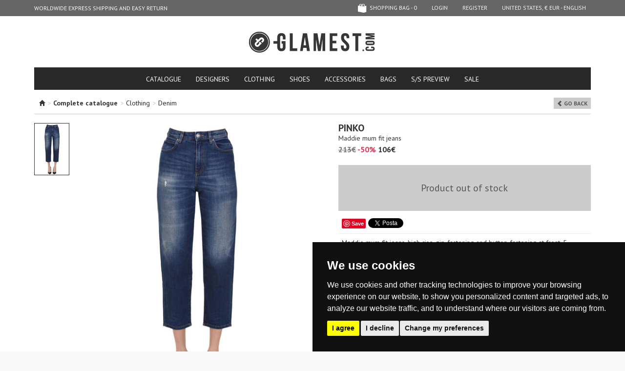

--- FILE ---
content_type: text/html; charset=UTF-8
request_url: https://www.glamest.com/pinko/maddie-mum-fit-jeans-dnm00002086ai
body_size: 8102
content:
<!DOCTYPE html>
<html lang="en">
    <head>
        <meta http-equiv="Content-Type" content="text/html; charset=UTF-8"/>

<title>Pinko Maddie mum fit jeans - Buy online on Glamest Fashion Outlet - Glamest.com | Online Designer Fashion Outlet</title>
<meta name="keywords" content="Denim woman, Pinko, ">
<meta name="description" content="Buy Pinko Denim on Glamest Fashion Outlet, select the Pinko Maddie mum fit jeans of your choice up to 50% off.">

<meta name="robots" content="index,follow"/>
<meta name="revisit-after" content="1 day" />

<meta property="fb:app_id" content="103874876428508" />
<meta property="og:title" content="Pinko Maddie mum fit jeans - Buy online on Glamest Fashion Outlet - Glamest.com | Online Designer Fashion Outlet"/>
<meta property="og:description" content="Buy Pinko Denim on Glamest Fashion Outlet, select the Pinko Maddie mum fit jeans of your choice up to 50% off."/>
<meta property="og:url" content="https://www.glamest.com/pinko/maddie-mum-fit-jeans-dnm00002086ai"/>
<meta property="og:site_name" content="Glamest"/>

<meta property="og:type" content="product" />
<meta property="og:brand" content="Pinko" />
<meta property="og:image" content="//cdn.glamest.com/Mf61c8b71a5e416ab1dd4b07fed0898c4.jpg" />

<!-- canonical -->
<link rel="canonical" href="https://www.glamest.com/pinko/maddie-mum-fit-jeans-dnm00002086ai">
<!-- hreflangs -->
<link rel="alternate" href="https://www.glamest.com/pinko/maddie-mum-fit-jeans-dnm00002086ai" hreflang="en" />
<link rel="alternate" href="https://www.glamest.com/it/pinko/jeans-maddie-mum-fit-dnm00002086ai" hreflang="it" />

<!-- mobile version -->
<link rel="alternate" media="only screen and (max-width: 640px)" href="https://m.glamest.com/pinko/maddie-mum-fit-jeans-dnm00002086ai">
<meta name="viewport" content="width=980">

<link rel="manifest" href="/manifest.json">
<meta name="theme-color" content="#2d2d2b">

<!-- icons -->
<link rel="shortcut icon" href="/favicon.ico" type="image/x-icon" />
<link rel="apple-touch-icon" sizes="57x57" href="//www.glamest.com/gg-app/img/mobile-icons/apple-touch-icon-57x57.png">
<link rel="apple-touch-icon" sizes="60x60" href="//www.glamest.com/gg-app/img/mobile-icons/apple-touch-icon-60x60.png">
<link rel="apple-touch-icon" sizes="72x72" href="//www.glamest.com/gg-app/img/mobile-icons/apple-touch-icon-72x72.png">
<link rel="apple-touch-icon" sizes="76x76" href="//www.glamest.com/gg-app/img/mobile-icons/apple-touch-icon-76x76.png">
<link rel="apple-touch-icon" sizes="114x114" href="//www.glamest.com/gg-app/img/mobile-icons/apple-touch-icon-114x114.png">
<link rel="apple-touch-icon" sizes="120x120" href="//www.glamest.com/gg-app/img/mobile-icons/apple-touch-icon-120x120.png">
<link rel="apple-touch-icon" sizes="144x144" href="//www.glamest.com/gg-app/img/mobile-icons/apple-touch-icon-144x144.png">
<link rel="apple-touch-icon" sizes="152x152" href="//www.glamest.com/gg-app/img/mobile-icons/apple-touch-icon-152x152.png">
<link rel="apple-touch-icon" sizes="180x180" href="//www.glamest.com/gg-app/img/mobile-icons/apple-touch-icon-180x180.png">
<link rel="icon" type="image/png" href="//www.glamest.com/gg-app/img/mobile-icons/favicon-16x16.png" sizes="16x16">
<link rel="icon" type="image/png" href="//www.glamest.com/gg-app/img/mobile-icons/favicon-32x32.png" sizes="32x32">
<link rel="icon" type="image/png" href="//www.glamest.com/gg-app/img/mobile-icons/favicon-96x96.png" sizes="96x96">
<link rel="icon" type="image/png" href="//www.glamest.com/gg-app/img/mobile-icons/android-chrome-192x192.png" sizes="192x192">
<meta name="msapplication-square70x70logo" content="//www.glamest.com/gg-app/img/mobile-icons/smalltile.png" />
<meta name="msapplication-square150x150logo" content="//www.glamest.com/gg-app/img/mobile-icons/mediumtile.png" />
<meta name="msapplication-wide310x150logo" content="//www.glamest.com/gg-app/img/mobile-icons/widetile.png" />
<meta name="msapplication-square310x310logo" content="//www.glamest.com/gg-app/img/mobile-icons/largetile.png" />

<link href='//fonts.googleapis.com/css?family=PT+Sans:400,700%7CPT+Serif:400' rel='stylesheet' type='text/css'>
<link type="text/css" rel="stylesheet" href="/min/g=d.css" />

<meta http-equiv="X-UA-Compatible" content="IE=edge" />
<meta name="google-site-verification" content="NyJsdydvzfSN0KZV9m1ZYIq0MiUAVkYteHfqixKebik" />

<!-- pinterest verify -->
<meta name="p:domain_verify" content="881f0c2a6365793565a5011e7a9422f2"/>
<meta name="msvalidate.01" content="3A72C73024F35E403A9E40B350138ACA" />

<script>
    var conf = {"page":"product","lang":"en","store":"US","baseUrl":"https:\/\/www.glamest.com\/","apiUrl":"\/\/www.glamest.com\/api\/","currency":"&#x20ac;","confCookie":"_gmls"},
        lang_strings = {"ajax_filters_error":"<b>We apologize for the inconvenience.<\/b><br>There was an error during products filtering","no_size":"Select a size first"};
</script>

<script src="/min/g=swd.js"></script>
<script defer src="//code.jquery.com/jquery-1.10.1.min.js"></script>
<script defer src="//code.jquery.com/jquery-migrate-1.2.1.min.js"></script>
<script defer type="text/javascript" src="/min/g=d.js"></script>


    </head>
    <body class="scrollingAffix">
        <div id="wrap">
            <div class="container">

             <nav id="navbar" class="navbar navbar-inverse navbar-fixed-top">
    <div class="container">
        <div class="nav-cycle navbar-left">
            <ul><li>WORLDWIDE EXPRESS SHIPPING AND EASY RETURN </li><li>WORLDWIDE EXPRESS SHIPPING AND EASY RETURN </li></ul>        </div>

        <ul class="nav navbar-nav navbar-right">
            <li><li class="relative" id="show_cart"><a href="https://www.glamest.com/checkout/cart" class="cart "><span class="icon cart-empty"></span> shopping bag - <span id="cartCount">0</span></a><span id="cart_overlay" class="cart-overlay"></span></li><li><a href="https://www.glamest.com/secure/login">Login</a></li> <li><a href="https://www.glamest.com/secure/register">Register</a></li><li><a href="#" data-toggle="modal" data-target="#choose_store_modal">United States, &#x20ac; EUR - English</a></li>        </ul>
    </div>
</nav>

<header id="header">

    <div class="logo">
        <h1>
            <a href="https://www.glamest.com/">GLAMEST.COM</a>
        </h1>
    </div>

    <div class="row">

        <div class="col-sm-24">

            <nav class="big-nav clearfix">
                <ul class="nav nav-tabs">
                    <li class="">
                        <a href="https://www.glamest.com/catalog">catalogue</a>
                    </li>

                    <li class="">
                        <a href="https://www.glamest.com/designers">designers</a>
                    </li>

                    <li><a href="https://www.glamest.com/catalog/clothing">Clothing</a><li><a href="https://www.glamest.com/catalog/shoes">Shoes</a><li><a href="https://www.glamest.com/catalog/accessories">Accessories</a><li><a href="https://www.glamest.com/catalog/bags">Bags</a>

                    <li id="collection_200"><a href="https://www.glamest.com/collections/s-s-preview">S/S PREVIEW</a></li><li id="collection_199"><a href="https://www.glamest.com/collections/sale">SALE</a></li>
                </ul>

            </nav>

        </div>
    </div>
</header>
                <section>
                    <div class="page-product " id="container">

                    <div class="breadcrumb">
    <span class="glyphicon glyphicon-home"></span><ol xmlns:v="http://rdf.data-vocabulary.org/#"><li> <span class="grey">></span> <b>Complete catalogue</b></li><li typeof="v:Breadcrumb"> <span class="grey">></span> <a rel="v:url" property="v:title" href="https://www.glamest.com/catalog/clothing" title="Clothing">Clothing</a></li><li typeof="v:Breadcrumb"> <span class="grey">></span> <a rel="v:url" property="v:title" href="https://www.glamest.com/catalog/clothing/denim" title="Denim">Denim</a></li></ol>    <div class="pull-right"><a class="g-label" href="javascript:history.go(-1);"><span class="glyphicon glyphicon-chevron-left"> </span> Go back</a></div>
</div>
<div class="clear"></div>

<div itemscope itemtype="https://schema.org/Product" class="row">

    <div class="col-xs-12">
        <div class="row">
            <div id="photo_thumbs" class="col-xs-4">
                <div class=" currentVariant" data-variant="41047"><a href="#" data-index="0" data-id="41047" data-thumb="//cdn.glamest.com/Tf61c8b71a5e416ab1dd4b07fed0898c4.jpg" data-medium="//cdn.glamest.com/Mf61c8b71a5e416ab1dd4b07fed0898c4.jpg" data-large="//cdn.glamest.com/f61c8b71a5e416ab1dd4b07fed0898c4.jpg" class=" current"><img src="//cdn.glamest.com/Tf61c8b71a5e416ab1dd4b07fed0898c4.jpg"/></a><div class="clear"></div></div>            </div>

            <div id="photo_slider" class="col-xs-20">
                <a class="anim218 zoom-image" href="#" data-id="41047" data-large="//cdn.glamest.com/f61c8b71a5e416ab1dd4b07fed0898c4.jpg"><img itemprop="image" class="img-responsive" src="//cdn.glamest.com/Mf61c8b71a5e416ab1dd4b07fed0898c4.jpg" /></a>            </div>
        </div>
    </div>

    <div class="col-xs-11 col-xs-offset-1">
        <h2 class="designer" itemprop="brand"><strong>Pinko</strong></h2>
        <h3 class="name" itemprop="name">Maddie mum fit jeans</h3>
                        <div class="price">

                    <span class="retailer">213&#x20ac;</span>
                    <span class="sconto">-50%</span>

                    <div class="total" itemprop="offers" itemscope itemtype="https://schema.org/Offer">
                        <div class="g-price">106&#x20ac;</div>
                        <meta itemprop="price" content="106" />
                        <meta itemprop="priceCurrency" content="EUR" />
                        <link itemprop="availability" href="https://schema.org/InStock" />
                    </div>

                </div>
                
        <div class="cartBlock">
            <div class="empty-product">Product out of stock</div>
        </div>

        <div id="fb-root"></div>

        <div class="bar extra">
            <div>
                <div class="fb-like" data-href="https://www.glamest.com/pinko/maddie-mum-fit-jeans-dnm00002086ai" data-send="true" data-layout="button_count" data-width="250" data-show-faces="false"></div>
                <div class="fb_iframe_widget"><a href="http://pinterest.com/pin/create/button/?url=https://www.glamest.com/pinko/maddie-mum-fit-jeans-dnm00002086ai&media=//cdn.glamest.com/Sf61c8b71a5e416ab1dd4b07fed0898c4.jpg&description=" class="pin-it-button" count-layout="none"><img border="0" src="//assets.pinterest.com/images/PinExt.png" title="Pin It" /></a></div>
                <a href="https://twitter.com/share" class="twitter-share-button" data-lang="it" data-count="none" data-hashtags="fashion"></a>
            </div>
        </div>

        <div class="description" itemprop="description">Maddie mum fit jeans, high-rise, zip-fastening and button-fastening at front,&nbsp;5 pockets style.<br><br>Sample size: 25<br><br>COMPOSITION:<br>99% Cotton 1% Elastane<br><br>Made in Albania</div>

        <div class="bar topic-light link"><a href="https://www.glamest.com/info/shipping" target="_blank">Shipping<span class="glyphicon glyphicon-chevron-right pull-right"></span></a></div>

        <div class="bar topic-light link"><a href="https://www.glamest.com/info/returns-and-refunds" target="_blank">Easy returns<span class="glyphicon glyphicon-chevron-right pull-right"></span></a></div>


        <div class="cartBlockInfo">code: <span id="prod_code">DNM00002086AI</span></div>


    </div>

</div>

<div class="hr hr-label"><div>You may also like</div></div>

<div class="row">
    <div class="related-products row"><div class="col-xs-4 related-product  first"><a href="https://www.glamest.com/mm6-by-maison-margiela/destroyed-jeans-dnm00007027ae" title="Destroyed jeans MM6 by Maison Margiela"><img alt="Destroyed jeans MM6 by Maison Margiela" src="//cdn.glamest.com/T57e40e07b6cfccd0c0e4fdcfca8dcfc9.jpg" width="70"></a><span class="designer"><a href="https://www.glamest.com/mm6-by-maison-margiela/destroyed-jeans-dnm00007027ae" title="Destroyed jeans MM6 by Maison Margiela">MM6 by Maison Margiela</a></span><span class="nome"><a href="https://www.glamest.com/mm6-by-maison-margiela/destroyed-jeans-dnm00007027ae" title="Destroyed jeans MM6 by Maison Margiela">Destroyed jeans</a></span><span class="p_retailer">632&#x20ac;</span><span class="discount">-50%</span><span class="price">316&#x20ac;</span></div><div class="col-xs-4 related-product  "><a href="https://www.glamest.com/a-p-c/elisabeth-wide-leg-jeans-dnm00007018ae" title="Elisabeth wide leg jeans A.P.C."><img alt="Elisabeth wide leg jeans A.P.C." src="//cdn.glamest.com/T9e175976cbfe9436c92f4b823a768922.jpg" width="70"></a><span class="designer"><a href="https://www.glamest.com/a-p-c/elisabeth-wide-leg-jeans-dnm00007018ae" title="Elisabeth wide leg jeans A.P.C.">A.P.C.</a></span><span class="nome"><a href="https://www.glamest.com/a-p-c/elisabeth-wide-leg-jeans-dnm00007018ae" title="Elisabeth wide leg jeans A.P.C.">Elisabeth wide leg jeans</a></span><span class="p_retailer">310&#x20ac;</span><span class="discount">-50%</span><span class="price">155&#x20ac;</span></div><div class="col-xs-4 related-product  "><a href="https://www.glamest.com/mvp-wardrobe/sequined-jeans-dnm00007028ae" title="Sequined jeans MVP Wardrobe"><img alt="Sequined jeans MVP Wardrobe" src="//cdn.glamest.com/Tadadc62e65520c963012753ffa6fd4f8.jpg" width="70"></a><span class="designer"><a href="https://www.glamest.com/mvp-wardrobe/sequined-jeans-dnm00007028ae" title="Sequined jeans MVP Wardrobe">MVP Wardrobe</a></span><span class="nome"><a href="https://www.glamest.com/mvp-wardrobe/sequined-jeans-dnm00007028ae" title="Sequined jeans MVP Wardrobe">Sequined jeans</a></span><span class="p_retailer">391&#x20ac;</span><span class="discount">-50%</span><span class="price">195&#x20ac;</span></div><div class="col-xs-4 related-product  "><a href="https://www.glamest.com/citizen-of-humanity/rocket-ankle-mid-skinny-jeans-dnm00006039ai" title="Rocket Ankle Mid Skinny jeans Citizen Of  Humanity"><img alt="Rocket Ankle Mid Skinny jeans Citizen Of  Humanity" src="//cdn.glamest.com/Tae42f280d946cd36939421978c00090f.jpg" width="70"></a><span class="designer"><a href="https://www.glamest.com/citizen-of-humanity/rocket-ankle-mid-skinny-jeans-dnm00006039ai" title="Rocket Ankle Mid Skinny jeans Citizen Of  Humanity">Citizen Of  Humanity</a></span><span class="nome"><a href="https://www.glamest.com/citizen-of-humanity/rocket-ankle-mid-skinny-jeans-dnm00006039ai" title="Rocket Ankle Mid Skinny jeans Citizen Of  Humanity">Rocket Ankle Mid Skinny jeans</a></span><span class="p_retailer">331&#x20ac;</span><span class="discount"><span class="extra_discount">-70%</span> <span class="lt">-50%</span></span><span class="price">99&#x20ac;</span></div><div class="col-xs-4 related-product  "><a href="https://www.glamest.com/anine-bing/manon-wide-leg-jeans-dnm00007001ae" title="Manon wide leg jeans Anine Bing"><img alt="Manon wide leg jeans Anine Bing" src="//cdn.glamest.com/T5aa910941af7459b687be1854db544c8.jpg" width="70"></a><span class="designer"><a href="https://www.glamest.com/anine-bing/manon-wide-leg-jeans-dnm00007001ae" title="Manon wide leg jeans Anine Bing">Anine Bing</a></span><span class="nome"><a href="https://www.glamest.com/anine-bing/manon-wide-leg-jeans-dnm00007001ae" title="Manon wide leg jeans Anine Bing">Manon wide leg jeans</a></span><span class="p_retailer">334&#x20ac;</span><span class="discount">-50%</span><span class="price">167&#x20ac;</span></div><div class="col-xs-4 related-product   last"><a href="https://www.glamest.com/7-for-all-mankind/daisy-ankle-boot-dnm00006069ai" title="Daisy Ankle Boot 7 For All Mankind"><img alt="Daisy Ankle Boot 7 For All Mankind" src="//cdn.glamest.com/Tc870e01f5f53f0d1a9211faef7cd7beb.jpg" width="70"></a><span class="designer"><a href="https://www.glamest.com/7-for-all-mankind/daisy-ankle-boot-dnm00006069ai" title="Daisy Ankle Boot 7 For All Mankind">7 For All Mankind</a></span><span class="nome"><a href="https://www.glamest.com/7-for-all-mankind/daisy-ankle-boot-dnm00006069ai" title="Daisy Ankle Boot 7 For All Mankind">Daisy Ankle Boot</a></span><span class="p_retailer">334&#x20ac;</span><span class="discount"><span class="extra_discount">-70%</span> <span class="lt">-50%</span></span><span class="price">100&#x20ac;</span></div></div></div>

<div id="size-chart-modal" class="modal fade" tabindex="-1" role="dialog" aria-labelledby="SizeChart" aria-hidden="true">
    <div class="modal-dialog modal-dialog-sizes">
        <div class="modal-content">
            <div class="modal-header">
                <button type="button" class="close" data-dismiss="modal" aria-hidden="true">&times;</button>
                <h4 class="modal-title" id="myModalLabel"><b>Size chart</b></h4>
            </div>
            <div class="modal-body">
                <img src="//www.glamest.com/gg-app/img/size-chart.jpg">
            </div>
        </div>
    </div>
</div>



    <!-- Google Tag Manager -->
    <script type="text/javascript">
      if(window.gtag) {
        gtag('event', 'view_item', {
          "items": {"id":"DNM00002086AI","name":"Maddie mum fit jeans","brand":"Pinko","category":"Denim","quantity":null,"price":106}        });
      }
    </script>

                    </div>
                </section>

            </div>

<footer id="footer">

    <div class="social-wrap">
        <div class="container">

            <div class="row">

                <div class="col-xs-14">
                    <div class="h3">Follow us on</div>
                    <ul>
                        <li><a href="https://www.facebook.com/glamest" target="_blank" rel="nofollow"><span class="icon icon-facebook"></span> FACEBOOK</a></li><li><a href="https://www.instagram.com/glamest" target="_blank" rel="nofollow"><span class="icon icon-instagram"></span> INSTAGRAM</a></li><li><a href="http://pinterest.com/glamest/" target="_blank" rel="nofollow"><span class="icon icon-pinterest"></span> PINTEREST</a></li>                    </ul>
                </div>

                <div class="col-xs-10 social">

                    <div class="social-icons">
                        
                    </div>

                </div>

            </div>


        </div>
    </div>

    <div class="container">

        <div class="row main">

            <div class="col-xs-14">
                <div class="h3">Staff picks</div>
                <div class="related-products inverse row"><div class="col-xs-6 related-product  first"><div class="related-product-inner"><a class="img" href="https://www.glamest.com/ag-jeans/padua-mid-rise-jeans-dnm00006049ai" title="Padua Mid Rise jeans AG Jeans"><img alt="Padua Mid Rise jeans AG Jeans" src="//cdn.glamest.com/T6801b8a69f8e384b12e48b23fb26607a.jpg" width="70"></a><span class="designer"><a href="https://www.glamest.com/ag-jeans/padua-mid-rise-jeans-dnm00006049ai" title="Padua Mid Rise jeans AG Jeans">AG Jeans</a></span></div></div><div class="col-xs-6 related-product  "><div class="related-product-inner"><a class="img" href="https://www.glamest.com/aragona/cashmere-turtleneck-pullover-mgp00006214ai" title="Cashmere turtleneck pullover  Aragona"><img alt="Cashmere turtleneck pullover  Aragona" src="//cdn.glamest.com/T255fd48ab08b014e8b5b77aad0bf5d41.jpg" width="70"></a><span class="designer"><a href="https://www.glamest.com/aragona/cashmere-turtleneck-pullover-mgp00006214ai" title="Cashmere turtleneck pullover  Aragona">Aragona</a></span></div></div><div class="col-xs-6 related-product  "><div class="related-product-inner"><a class="img" href="https://www.glamest.com/avenue-67/cindy-bag-bre00006017ai" title="Cindy bag Avenue 67 "><img alt="Cindy bag Avenue 67 " src="//cdn.glamest.com/T7157041d742deafd2c29ea0823ec01fc.jpg" width="70"></a><span class="designer"><a href="https://www.glamest.com/avenue-67/cindy-bag-bre00006017ai" title="Cindy bag Avenue 67 ">Avenue 67 </a></span></div></div><div class="col-xs-6 related-product   last"><div class="related-product-inner"><a class="img" href="https://www.glamest.com/james-perse/cotton-t-shirt-tps00006012ai" title="Cotton-t-shirt James Perse"><img alt="Cotton-t-shirt James Perse" src="//cdn.glamest.com/Tf9ae0a096d57424b5a9773efecc7dcfc.jpg" width="70"></a><span class="designer"><a href="https://www.glamest.com/james-perse/cotton-t-shirt-tps00006012ai" title="Cotton-t-shirt James Perse">James Perse</a></span></div></div></div>                <p class="payoff">Glamest, the Luxury Women Fashion Outlet.</p>
            </div>

            <div class="col-xs-8 col-xs-offset-2 ">
                <div class="newsletter">
                    <div class="h3">Subscribe to newsletter</div>
                                            <form action="#" method="post" class="nw_subscribe">
                            <div class="form-group">
                                <div class="input-group">
                                    <input type="text" class="form-control" name="email" placeholder="email" value="">
                                    <div class="input-group-btn">
                                        <button class="btn">Subscribe</button>
                                    </div>
                                </div>
                            </div>
                            <div class="form-group">
                                <label class="checkbox-inline">
                                    <input type="checkbox" name="agree-privacy" class="checkbox" required>
                                    I have read and understood the <a href="https://www.glamest.com/info/privacy-cookies" target="_blank">Privacy policy</a>                                </label>
                            </div>
                            <div class="g-recaptcha"
                                 data-sitekey="6LeQI7kaAAAAAKxToAwhtMs7PMCAAR8nOyK5T3qA"
                                 data-callback='__g_nw_recaptcha_submit'
                                 data-badge="inline"
                                 data-size="invisible">
                            </div>
                        </form>
                                        <div class="nw_info"></div>
                </div>

                <hr>

                <div class="row info-wrap">

                    <div class="col-xs-12 info">
                        <div class="h3">info</div>
                        <ul>
                            <li></li>
                            <li class="item_1" id="page_18"><a href="https://www.glamest.com/info/payments">Payments</a></li><li class="item_2" id="page_22"><a href="https://www.glamest.com/info/shipping">Shipping</a></li><li class="item_3" id="page_2"><a href="https://www.glamest.com/info/returns-and-refunds">Returns and Refunds</a></li><li class="item_4" id="page_1"><a href="https://www.glamest.com/info/sizes-guide">Sizes Guide</a></li><li class="item_5" id="page_3"><a href="https://www.glamest.com/info/f-a-q">F A Q</a></li><li class="item_6" id="page_23"><a href="https://www.glamest.com/info/general-sale-conditions">General Sale Conditions</a></li>                        </ul>
                    </div>
                    <div class="col-xs-12 info">
                        <div class="h3">About Glamest</div>
                        <ul>
                            <li></li>
                            <li class="item_1" id="page_19"><a href="https://www.glamest.com/info/about-us">About us</a></li><li class="item_2" id="page_31"><a href="https://www.glamest.com/info/store">Store</a></li><li class="item_3" id="page_20"><a href="https://www.glamest.com/info/contacts">Contacts</a></li><li class="item_4" id="page_24"><a href="https://www.glamest.com/info/affiliates">Affiliates</a></li><li class="item_5" id="page_25"><a href="https://www.glamest.com/info/careers">Careers</a></li><li class="item_6" id="page_21"><a href="https://www.glamest.com/info/terms-of-use">Terms of use</a></li><li class="item_7" id="page_4"><a href="https://www.glamest.com/info/privacy-cookies">Privacy/Cookies</a></li>                        </ul>
                    </div>
                </div>

            </div>

        </div>

        <hr>

        <div class="row last">

            <div class="col-xs-12 copy" role="contentinfo">
                &copy; 2026 Glamest S.r.l. - All Rights Reserved - P IVA 01660660091 - <a href="#" id="open_preferences_center">Edit cookie preferences</a>
            </div>

            <div class="col-xs-12 more">
                <span class="icon-credit-cards"></span>
                <img src="//www.glamest.com/gg-app/img/comodo_secure.png" class="comodo" alt="SSL Certificates - Secure payment" width="76" height="26" style="border: 0px;">
                <span class="icon logo-icon"></span>
            </div>

        </div>

    </div>
</footer>

<!-- Modal -->
<div class="modal fade" id="choose_store_modal" tabindex="-1" role="dialog" aria-labelledby="choose_store_label">
    <div class="modal-dialog" role="document">
        <div class="modal-content">
            <div class="modal-header">
                <button type="button" class="close" data-dismiss="modal" aria-label="Close"><span aria-hidden="true">&times;</span></button>
                <h4 class="modal-title" id="choose_store_label">Select your country</h4>
            </div>
            <div class="modal-body">

                <div class="row">

                    <div class="col-md-10">

                        <div class="store-info-choose">

                            <div class="form-group">
                                <label>Shipping to:</label>
                                <select class="form-control" id="store_country_select"></select>
                            </div>

                            <div class="form-group">
                                <label>Select your language:</label>
                                <select class="form-control" id="store_language_select">
                                    <option value="en"  selected="selected">English</option><option value="it" >Italian</option>                                </select>
                            </div>

                        </div>

                    </div>
                    <div class="col-md-14">

                        <div class="store-info-panel">

                            <div class="title" id="m_store_name"></div>

                            <div class="bold">Currency:</div>
                            <p id="m_store_currency"></p>

                            <div class="bold">Shipping costs:</div>
                            <p id="m_store_shipping"></p>

                            <div class="bold">Free shipping over:</div>
                            <p id="m_store_shipping_free"></p>

                            <div class="disclaimer vat hide"> Payment and Invoice are in EURO, prices are VAT (Value Added Tax) included.</div>
                            <div class="disclaimer no-vat hide"> Payment and Invoice are in EURO, prices are VAT (Value Added Tax) exempt.</div>

                        </div>

                    </div>

                </div>

            </div>
            <div class="modal-footer">
                <span class="btn white pull-left" data-dismiss="modal">Go back</span>
                <span class="btn btn-primary" id="store_country_submit">Select</span>
            </div>
        </div>
    </div>
</div>

        </div>

            <div class="hide">
        <script src="https://js.stripe.com/v3/"></script><script src="https://www.google.com/recaptcha/api.js" async defer></script><div itemscope itemtype="https://schema.org/OnlineStore">
    <meta itemprop="name" content="Glamest.com" />
    <link itemprop="url" href="https://www.glamest.com/" />
    <meta itemprop="areaServed" content="Worldwide" />
    <div itemprop="hasShippingService" itemscope itemtype="https://schema.org/ShippingService">
        <meta itemprop="name" content="Express courier" />
        <meta itemprop="areaServed" content="Worldwide" />
    </div>
    <div itemprop="hasMerchantReturnPolicy" itemscope itemtype="https://schema.org/MerchantReturnPolicy">
        <link itemprop="merchantReturnLink" href="https://www.glamest.com/info/returns-and-refunds"
    </div>
</div>

    </div>
        <script type="text/javascript" src="https://www.termsfeed.com/public/cookie-consent/4.0.0/cookie-consent.js" charset="UTF-8"></script>
        <script type="text/javascript" charset="UTF-8">
          document.addEventListener('DOMContentLoaded', function () {
            cookieconsent.run({
              "notice_banner_type": "simple",
              "consent_type": "express",
              "palette": "dark",
              "language": "en",
              "page_load_consent_levels": ["strictly-necessary"],
              "notice_banner_reject_button_hide": false,
              "preferences_center_close_button_hide": false,
              "page_refresh_confirmation_buttons": false,
              "website_name": "Glamest",
              "website_privacy_policy_url": "https://www.glamest.com/info/privacy-cookies"
            });
          });
        </script>
        <style>
            .termsfeed-com---palette-light .cc-nb-reject,
            .termsfeed-com---palette-dark .cc-nb-reject {
                background-color: #eaeaea !important;
                color: #111 !important;
            }
            .termsfeed-com---palette-dark .cc-cp-foot-byline {
                visibility: hidden !important;
            }
        </style>

                                    <script type="text/plain" cookie-consent="strictly-necessary" async src="https://www.googletagmanager.com/gtag/js?id=G-2X8VXLEMY5"></script>
                                                <script type="text/plain" cookie-consent="tracking">
              window.dataLayer = window.dataLayer || [];
              window.gtag = function(){dataLayer.push(arguments);}
              gtag('js', new Date());
              gtag('config', 'G-2X8VXLEMY5');
         </script>
                                                <script type="text/plain" cookie-consent="tracking">!function(f,b,e,v,n,t,s){if(f.fbq)return;n=f.fbq=function(){n.callMethod?
        n.callMethod.apply(n,arguments):n.queue.push(arguments)};if(!f._fbq)f._fbq=n;
        n.push=n;n.loaded=!0;n.version='2.0';n.queue=[];t=b.createElement(e);t.async=!0;
        t.src=v;s=b.getElementsByTagName(e)[0];s.parentNode.insertBefore(t,s)}(window,
        document,'script','//connect.facebook.net/en_US/fbevents.js');

        fbq('init', '1679681805617564');
        fbq('track', 'PageView');</script>
                                                <script type="text/plain" cookie-consent="strictly-necessary"  src="https://assets.pinterest.com/js/pinit.js"></script>
                                                <script type="text/plain" cookie-consent="strictly-necessary">
    !function(d,s,id){var js,fjs=d.getElementsByTagName(s)[0];if(!d.getElementById(id)){js=d.createElement(s);js.id=id;js.src="//platform.twitter.com/widgets.js";fjs.parentNode.insertBefore(js,fjs);}}(document,"script","twitter-wjs");
    </script>
                                                <script type="text/plain" cookie-consent="targeting">var google_tag_params = {
            ecomm_prodid: 'DNM00002086AI',
            ecomm_pagetype: 'product',
            ecomm_totalvalue:  '106'
        };</script>
                                                <script type="text/plain" cookie-consent="tracking">
        var cxtData={
            version : '1.0',
            type : 'product',
            product_id : 'DNM00002086AI',
            product_title : 'Maddie mum fit jeans'
            };
            (function(){CxTs=document.createElement('script');
            CxTs.type='text/javascript';CxTs.async=true;CxTn=document.getElementsByTagName('script')[0];
            CxTs.src=((document.location.protocol=='http:')?'http://':'https://')+'mxl.connexity.net/dco/296374.js';
            CxTn.parentNode.insertBefore(CxTs,CxTn);}());
        </script>
                                                <script type="text/plain" cookie-consent="targeting">/* <![CDATA[ */
            var google_conversion_id = 950103909;
            var google_conversion_label = 'bRSNCMOx9AQQ5d6FxQM';
            var google_custom_params = window.google_tag_params;
            var google_remarketing_only = true;
            /* ]]> */</script>
                                                <script type="text/plain" cookie-consent="targeting"  src="//www.googleadservices.com/pagead/conversion.js"></script>
                                                <script type="text/plain" cookie-consent="tracking" defer src="https://www.dwin1.com/12620.js"></script>
                                                <script type="text/plain" cookie-consent="tracking"  src="https://www.bantoa.com/js/bantoa_tracker.js"></script>
                                                <script type="text/plain" cookie-consent="tracking">window.addEventListener('load', function() { window.bantoa_visit_track && bantoa_visit_track(); });</script>
                                                <script type="text/plain" cookie-consent="tracking" async src="//static.criteo.net/js/ld/ld.js"></script>
                                                <script type="text/plain" cookie-consent="tracking">window.criteo_q = window.criteo_q || [];
        var deviceType = /iPad/.test(navigator.userAgent) ? "t" : /Mobile|iP(hone|od)|Android|BlackBerry|IEMobile|Silk/.test(navigator.userAgent) ? "m" : "d";
        window.criteo_q.push(
         { event: "setAccount", account: 50217},
         { event: "setEmail", email: "" },
         { event: "setSiteType", type: deviceType},
         { event: "viewItem", item: "dnm00002086ai" });</script>
                                                <script type="text/plain" cookie-consent="tracking">(function (d, s, id) {
                    var js, fjs = d.getElementsByTagName(s)[0];
                    if (d.getElementById(id)) return;
                    js = d.createElement(s);
                    js.id = id;
                    js.src = '//connect.facebook.net/en_US/all.js#xfbml=1&appId=103874876428508';
                    fjs.parentNode.insertBefore(js, fjs);
                }(document, 'script', 'facebook-jssdk'));</script>
                    
            </body>
</html>

--- FILE ---
content_type: text/html; charset=utf-8
request_url: https://www.google.com/recaptcha/api2/anchor?ar=1&k=6LeQI7kaAAAAAKxToAwhtMs7PMCAAR8nOyK5T3qA&co=aHR0cHM6Ly93d3cuZ2xhbWVzdC5jb206NDQz&hl=en&v=PoyoqOPhxBO7pBk68S4YbpHZ&size=invisible&badge=inline&anchor-ms=20000&execute-ms=30000&cb=1hjwesb70uan
body_size: 49494
content:
<!DOCTYPE HTML><html dir="ltr" lang="en"><head><meta http-equiv="Content-Type" content="text/html; charset=UTF-8">
<meta http-equiv="X-UA-Compatible" content="IE=edge">
<title>reCAPTCHA</title>
<style type="text/css">
/* cyrillic-ext */
@font-face {
  font-family: 'Roboto';
  font-style: normal;
  font-weight: 400;
  font-stretch: 100%;
  src: url(//fonts.gstatic.com/s/roboto/v48/KFO7CnqEu92Fr1ME7kSn66aGLdTylUAMa3GUBHMdazTgWw.woff2) format('woff2');
  unicode-range: U+0460-052F, U+1C80-1C8A, U+20B4, U+2DE0-2DFF, U+A640-A69F, U+FE2E-FE2F;
}
/* cyrillic */
@font-face {
  font-family: 'Roboto';
  font-style: normal;
  font-weight: 400;
  font-stretch: 100%;
  src: url(//fonts.gstatic.com/s/roboto/v48/KFO7CnqEu92Fr1ME7kSn66aGLdTylUAMa3iUBHMdazTgWw.woff2) format('woff2');
  unicode-range: U+0301, U+0400-045F, U+0490-0491, U+04B0-04B1, U+2116;
}
/* greek-ext */
@font-face {
  font-family: 'Roboto';
  font-style: normal;
  font-weight: 400;
  font-stretch: 100%;
  src: url(//fonts.gstatic.com/s/roboto/v48/KFO7CnqEu92Fr1ME7kSn66aGLdTylUAMa3CUBHMdazTgWw.woff2) format('woff2');
  unicode-range: U+1F00-1FFF;
}
/* greek */
@font-face {
  font-family: 'Roboto';
  font-style: normal;
  font-weight: 400;
  font-stretch: 100%;
  src: url(//fonts.gstatic.com/s/roboto/v48/KFO7CnqEu92Fr1ME7kSn66aGLdTylUAMa3-UBHMdazTgWw.woff2) format('woff2');
  unicode-range: U+0370-0377, U+037A-037F, U+0384-038A, U+038C, U+038E-03A1, U+03A3-03FF;
}
/* math */
@font-face {
  font-family: 'Roboto';
  font-style: normal;
  font-weight: 400;
  font-stretch: 100%;
  src: url(//fonts.gstatic.com/s/roboto/v48/KFO7CnqEu92Fr1ME7kSn66aGLdTylUAMawCUBHMdazTgWw.woff2) format('woff2');
  unicode-range: U+0302-0303, U+0305, U+0307-0308, U+0310, U+0312, U+0315, U+031A, U+0326-0327, U+032C, U+032F-0330, U+0332-0333, U+0338, U+033A, U+0346, U+034D, U+0391-03A1, U+03A3-03A9, U+03B1-03C9, U+03D1, U+03D5-03D6, U+03F0-03F1, U+03F4-03F5, U+2016-2017, U+2034-2038, U+203C, U+2040, U+2043, U+2047, U+2050, U+2057, U+205F, U+2070-2071, U+2074-208E, U+2090-209C, U+20D0-20DC, U+20E1, U+20E5-20EF, U+2100-2112, U+2114-2115, U+2117-2121, U+2123-214F, U+2190, U+2192, U+2194-21AE, U+21B0-21E5, U+21F1-21F2, U+21F4-2211, U+2213-2214, U+2216-22FF, U+2308-230B, U+2310, U+2319, U+231C-2321, U+2336-237A, U+237C, U+2395, U+239B-23B7, U+23D0, U+23DC-23E1, U+2474-2475, U+25AF, U+25B3, U+25B7, U+25BD, U+25C1, U+25CA, U+25CC, U+25FB, U+266D-266F, U+27C0-27FF, U+2900-2AFF, U+2B0E-2B11, U+2B30-2B4C, U+2BFE, U+3030, U+FF5B, U+FF5D, U+1D400-1D7FF, U+1EE00-1EEFF;
}
/* symbols */
@font-face {
  font-family: 'Roboto';
  font-style: normal;
  font-weight: 400;
  font-stretch: 100%;
  src: url(//fonts.gstatic.com/s/roboto/v48/KFO7CnqEu92Fr1ME7kSn66aGLdTylUAMaxKUBHMdazTgWw.woff2) format('woff2');
  unicode-range: U+0001-000C, U+000E-001F, U+007F-009F, U+20DD-20E0, U+20E2-20E4, U+2150-218F, U+2190, U+2192, U+2194-2199, U+21AF, U+21E6-21F0, U+21F3, U+2218-2219, U+2299, U+22C4-22C6, U+2300-243F, U+2440-244A, U+2460-24FF, U+25A0-27BF, U+2800-28FF, U+2921-2922, U+2981, U+29BF, U+29EB, U+2B00-2BFF, U+4DC0-4DFF, U+FFF9-FFFB, U+10140-1018E, U+10190-1019C, U+101A0, U+101D0-101FD, U+102E0-102FB, U+10E60-10E7E, U+1D2C0-1D2D3, U+1D2E0-1D37F, U+1F000-1F0FF, U+1F100-1F1AD, U+1F1E6-1F1FF, U+1F30D-1F30F, U+1F315, U+1F31C, U+1F31E, U+1F320-1F32C, U+1F336, U+1F378, U+1F37D, U+1F382, U+1F393-1F39F, U+1F3A7-1F3A8, U+1F3AC-1F3AF, U+1F3C2, U+1F3C4-1F3C6, U+1F3CA-1F3CE, U+1F3D4-1F3E0, U+1F3ED, U+1F3F1-1F3F3, U+1F3F5-1F3F7, U+1F408, U+1F415, U+1F41F, U+1F426, U+1F43F, U+1F441-1F442, U+1F444, U+1F446-1F449, U+1F44C-1F44E, U+1F453, U+1F46A, U+1F47D, U+1F4A3, U+1F4B0, U+1F4B3, U+1F4B9, U+1F4BB, U+1F4BF, U+1F4C8-1F4CB, U+1F4D6, U+1F4DA, U+1F4DF, U+1F4E3-1F4E6, U+1F4EA-1F4ED, U+1F4F7, U+1F4F9-1F4FB, U+1F4FD-1F4FE, U+1F503, U+1F507-1F50B, U+1F50D, U+1F512-1F513, U+1F53E-1F54A, U+1F54F-1F5FA, U+1F610, U+1F650-1F67F, U+1F687, U+1F68D, U+1F691, U+1F694, U+1F698, U+1F6AD, U+1F6B2, U+1F6B9-1F6BA, U+1F6BC, U+1F6C6-1F6CF, U+1F6D3-1F6D7, U+1F6E0-1F6EA, U+1F6F0-1F6F3, U+1F6F7-1F6FC, U+1F700-1F7FF, U+1F800-1F80B, U+1F810-1F847, U+1F850-1F859, U+1F860-1F887, U+1F890-1F8AD, U+1F8B0-1F8BB, U+1F8C0-1F8C1, U+1F900-1F90B, U+1F93B, U+1F946, U+1F984, U+1F996, U+1F9E9, U+1FA00-1FA6F, U+1FA70-1FA7C, U+1FA80-1FA89, U+1FA8F-1FAC6, U+1FACE-1FADC, U+1FADF-1FAE9, U+1FAF0-1FAF8, U+1FB00-1FBFF;
}
/* vietnamese */
@font-face {
  font-family: 'Roboto';
  font-style: normal;
  font-weight: 400;
  font-stretch: 100%;
  src: url(//fonts.gstatic.com/s/roboto/v48/KFO7CnqEu92Fr1ME7kSn66aGLdTylUAMa3OUBHMdazTgWw.woff2) format('woff2');
  unicode-range: U+0102-0103, U+0110-0111, U+0128-0129, U+0168-0169, U+01A0-01A1, U+01AF-01B0, U+0300-0301, U+0303-0304, U+0308-0309, U+0323, U+0329, U+1EA0-1EF9, U+20AB;
}
/* latin-ext */
@font-face {
  font-family: 'Roboto';
  font-style: normal;
  font-weight: 400;
  font-stretch: 100%;
  src: url(//fonts.gstatic.com/s/roboto/v48/KFO7CnqEu92Fr1ME7kSn66aGLdTylUAMa3KUBHMdazTgWw.woff2) format('woff2');
  unicode-range: U+0100-02BA, U+02BD-02C5, U+02C7-02CC, U+02CE-02D7, U+02DD-02FF, U+0304, U+0308, U+0329, U+1D00-1DBF, U+1E00-1E9F, U+1EF2-1EFF, U+2020, U+20A0-20AB, U+20AD-20C0, U+2113, U+2C60-2C7F, U+A720-A7FF;
}
/* latin */
@font-face {
  font-family: 'Roboto';
  font-style: normal;
  font-weight: 400;
  font-stretch: 100%;
  src: url(//fonts.gstatic.com/s/roboto/v48/KFO7CnqEu92Fr1ME7kSn66aGLdTylUAMa3yUBHMdazQ.woff2) format('woff2');
  unicode-range: U+0000-00FF, U+0131, U+0152-0153, U+02BB-02BC, U+02C6, U+02DA, U+02DC, U+0304, U+0308, U+0329, U+2000-206F, U+20AC, U+2122, U+2191, U+2193, U+2212, U+2215, U+FEFF, U+FFFD;
}
/* cyrillic-ext */
@font-face {
  font-family: 'Roboto';
  font-style: normal;
  font-weight: 500;
  font-stretch: 100%;
  src: url(//fonts.gstatic.com/s/roboto/v48/KFO7CnqEu92Fr1ME7kSn66aGLdTylUAMa3GUBHMdazTgWw.woff2) format('woff2');
  unicode-range: U+0460-052F, U+1C80-1C8A, U+20B4, U+2DE0-2DFF, U+A640-A69F, U+FE2E-FE2F;
}
/* cyrillic */
@font-face {
  font-family: 'Roboto';
  font-style: normal;
  font-weight: 500;
  font-stretch: 100%;
  src: url(//fonts.gstatic.com/s/roboto/v48/KFO7CnqEu92Fr1ME7kSn66aGLdTylUAMa3iUBHMdazTgWw.woff2) format('woff2');
  unicode-range: U+0301, U+0400-045F, U+0490-0491, U+04B0-04B1, U+2116;
}
/* greek-ext */
@font-face {
  font-family: 'Roboto';
  font-style: normal;
  font-weight: 500;
  font-stretch: 100%;
  src: url(//fonts.gstatic.com/s/roboto/v48/KFO7CnqEu92Fr1ME7kSn66aGLdTylUAMa3CUBHMdazTgWw.woff2) format('woff2');
  unicode-range: U+1F00-1FFF;
}
/* greek */
@font-face {
  font-family: 'Roboto';
  font-style: normal;
  font-weight: 500;
  font-stretch: 100%;
  src: url(//fonts.gstatic.com/s/roboto/v48/KFO7CnqEu92Fr1ME7kSn66aGLdTylUAMa3-UBHMdazTgWw.woff2) format('woff2');
  unicode-range: U+0370-0377, U+037A-037F, U+0384-038A, U+038C, U+038E-03A1, U+03A3-03FF;
}
/* math */
@font-face {
  font-family: 'Roboto';
  font-style: normal;
  font-weight: 500;
  font-stretch: 100%;
  src: url(//fonts.gstatic.com/s/roboto/v48/KFO7CnqEu92Fr1ME7kSn66aGLdTylUAMawCUBHMdazTgWw.woff2) format('woff2');
  unicode-range: U+0302-0303, U+0305, U+0307-0308, U+0310, U+0312, U+0315, U+031A, U+0326-0327, U+032C, U+032F-0330, U+0332-0333, U+0338, U+033A, U+0346, U+034D, U+0391-03A1, U+03A3-03A9, U+03B1-03C9, U+03D1, U+03D5-03D6, U+03F0-03F1, U+03F4-03F5, U+2016-2017, U+2034-2038, U+203C, U+2040, U+2043, U+2047, U+2050, U+2057, U+205F, U+2070-2071, U+2074-208E, U+2090-209C, U+20D0-20DC, U+20E1, U+20E5-20EF, U+2100-2112, U+2114-2115, U+2117-2121, U+2123-214F, U+2190, U+2192, U+2194-21AE, U+21B0-21E5, U+21F1-21F2, U+21F4-2211, U+2213-2214, U+2216-22FF, U+2308-230B, U+2310, U+2319, U+231C-2321, U+2336-237A, U+237C, U+2395, U+239B-23B7, U+23D0, U+23DC-23E1, U+2474-2475, U+25AF, U+25B3, U+25B7, U+25BD, U+25C1, U+25CA, U+25CC, U+25FB, U+266D-266F, U+27C0-27FF, U+2900-2AFF, U+2B0E-2B11, U+2B30-2B4C, U+2BFE, U+3030, U+FF5B, U+FF5D, U+1D400-1D7FF, U+1EE00-1EEFF;
}
/* symbols */
@font-face {
  font-family: 'Roboto';
  font-style: normal;
  font-weight: 500;
  font-stretch: 100%;
  src: url(//fonts.gstatic.com/s/roboto/v48/KFO7CnqEu92Fr1ME7kSn66aGLdTylUAMaxKUBHMdazTgWw.woff2) format('woff2');
  unicode-range: U+0001-000C, U+000E-001F, U+007F-009F, U+20DD-20E0, U+20E2-20E4, U+2150-218F, U+2190, U+2192, U+2194-2199, U+21AF, U+21E6-21F0, U+21F3, U+2218-2219, U+2299, U+22C4-22C6, U+2300-243F, U+2440-244A, U+2460-24FF, U+25A0-27BF, U+2800-28FF, U+2921-2922, U+2981, U+29BF, U+29EB, U+2B00-2BFF, U+4DC0-4DFF, U+FFF9-FFFB, U+10140-1018E, U+10190-1019C, U+101A0, U+101D0-101FD, U+102E0-102FB, U+10E60-10E7E, U+1D2C0-1D2D3, U+1D2E0-1D37F, U+1F000-1F0FF, U+1F100-1F1AD, U+1F1E6-1F1FF, U+1F30D-1F30F, U+1F315, U+1F31C, U+1F31E, U+1F320-1F32C, U+1F336, U+1F378, U+1F37D, U+1F382, U+1F393-1F39F, U+1F3A7-1F3A8, U+1F3AC-1F3AF, U+1F3C2, U+1F3C4-1F3C6, U+1F3CA-1F3CE, U+1F3D4-1F3E0, U+1F3ED, U+1F3F1-1F3F3, U+1F3F5-1F3F7, U+1F408, U+1F415, U+1F41F, U+1F426, U+1F43F, U+1F441-1F442, U+1F444, U+1F446-1F449, U+1F44C-1F44E, U+1F453, U+1F46A, U+1F47D, U+1F4A3, U+1F4B0, U+1F4B3, U+1F4B9, U+1F4BB, U+1F4BF, U+1F4C8-1F4CB, U+1F4D6, U+1F4DA, U+1F4DF, U+1F4E3-1F4E6, U+1F4EA-1F4ED, U+1F4F7, U+1F4F9-1F4FB, U+1F4FD-1F4FE, U+1F503, U+1F507-1F50B, U+1F50D, U+1F512-1F513, U+1F53E-1F54A, U+1F54F-1F5FA, U+1F610, U+1F650-1F67F, U+1F687, U+1F68D, U+1F691, U+1F694, U+1F698, U+1F6AD, U+1F6B2, U+1F6B9-1F6BA, U+1F6BC, U+1F6C6-1F6CF, U+1F6D3-1F6D7, U+1F6E0-1F6EA, U+1F6F0-1F6F3, U+1F6F7-1F6FC, U+1F700-1F7FF, U+1F800-1F80B, U+1F810-1F847, U+1F850-1F859, U+1F860-1F887, U+1F890-1F8AD, U+1F8B0-1F8BB, U+1F8C0-1F8C1, U+1F900-1F90B, U+1F93B, U+1F946, U+1F984, U+1F996, U+1F9E9, U+1FA00-1FA6F, U+1FA70-1FA7C, U+1FA80-1FA89, U+1FA8F-1FAC6, U+1FACE-1FADC, U+1FADF-1FAE9, U+1FAF0-1FAF8, U+1FB00-1FBFF;
}
/* vietnamese */
@font-face {
  font-family: 'Roboto';
  font-style: normal;
  font-weight: 500;
  font-stretch: 100%;
  src: url(//fonts.gstatic.com/s/roboto/v48/KFO7CnqEu92Fr1ME7kSn66aGLdTylUAMa3OUBHMdazTgWw.woff2) format('woff2');
  unicode-range: U+0102-0103, U+0110-0111, U+0128-0129, U+0168-0169, U+01A0-01A1, U+01AF-01B0, U+0300-0301, U+0303-0304, U+0308-0309, U+0323, U+0329, U+1EA0-1EF9, U+20AB;
}
/* latin-ext */
@font-face {
  font-family: 'Roboto';
  font-style: normal;
  font-weight: 500;
  font-stretch: 100%;
  src: url(//fonts.gstatic.com/s/roboto/v48/KFO7CnqEu92Fr1ME7kSn66aGLdTylUAMa3KUBHMdazTgWw.woff2) format('woff2');
  unicode-range: U+0100-02BA, U+02BD-02C5, U+02C7-02CC, U+02CE-02D7, U+02DD-02FF, U+0304, U+0308, U+0329, U+1D00-1DBF, U+1E00-1E9F, U+1EF2-1EFF, U+2020, U+20A0-20AB, U+20AD-20C0, U+2113, U+2C60-2C7F, U+A720-A7FF;
}
/* latin */
@font-face {
  font-family: 'Roboto';
  font-style: normal;
  font-weight: 500;
  font-stretch: 100%;
  src: url(//fonts.gstatic.com/s/roboto/v48/KFO7CnqEu92Fr1ME7kSn66aGLdTylUAMa3yUBHMdazQ.woff2) format('woff2');
  unicode-range: U+0000-00FF, U+0131, U+0152-0153, U+02BB-02BC, U+02C6, U+02DA, U+02DC, U+0304, U+0308, U+0329, U+2000-206F, U+20AC, U+2122, U+2191, U+2193, U+2212, U+2215, U+FEFF, U+FFFD;
}
/* cyrillic-ext */
@font-face {
  font-family: 'Roboto';
  font-style: normal;
  font-weight: 900;
  font-stretch: 100%;
  src: url(//fonts.gstatic.com/s/roboto/v48/KFO7CnqEu92Fr1ME7kSn66aGLdTylUAMa3GUBHMdazTgWw.woff2) format('woff2');
  unicode-range: U+0460-052F, U+1C80-1C8A, U+20B4, U+2DE0-2DFF, U+A640-A69F, U+FE2E-FE2F;
}
/* cyrillic */
@font-face {
  font-family: 'Roboto';
  font-style: normal;
  font-weight: 900;
  font-stretch: 100%;
  src: url(//fonts.gstatic.com/s/roboto/v48/KFO7CnqEu92Fr1ME7kSn66aGLdTylUAMa3iUBHMdazTgWw.woff2) format('woff2');
  unicode-range: U+0301, U+0400-045F, U+0490-0491, U+04B0-04B1, U+2116;
}
/* greek-ext */
@font-face {
  font-family: 'Roboto';
  font-style: normal;
  font-weight: 900;
  font-stretch: 100%;
  src: url(//fonts.gstatic.com/s/roboto/v48/KFO7CnqEu92Fr1ME7kSn66aGLdTylUAMa3CUBHMdazTgWw.woff2) format('woff2');
  unicode-range: U+1F00-1FFF;
}
/* greek */
@font-face {
  font-family: 'Roboto';
  font-style: normal;
  font-weight: 900;
  font-stretch: 100%;
  src: url(//fonts.gstatic.com/s/roboto/v48/KFO7CnqEu92Fr1ME7kSn66aGLdTylUAMa3-UBHMdazTgWw.woff2) format('woff2');
  unicode-range: U+0370-0377, U+037A-037F, U+0384-038A, U+038C, U+038E-03A1, U+03A3-03FF;
}
/* math */
@font-face {
  font-family: 'Roboto';
  font-style: normal;
  font-weight: 900;
  font-stretch: 100%;
  src: url(//fonts.gstatic.com/s/roboto/v48/KFO7CnqEu92Fr1ME7kSn66aGLdTylUAMawCUBHMdazTgWw.woff2) format('woff2');
  unicode-range: U+0302-0303, U+0305, U+0307-0308, U+0310, U+0312, U+0315, U+031A, U+0326-0327, U+032C, U+032F-0330, U+0332-0333, U+0338, U+033A, U+0346, U+034D, U+0391-03A1, U+03A3-03A9, U+03B1-03C9, U+03D1, U+03D5-03D6, U+03F0-03F1, U+03F4-03F5, U+2016-2017, U+2034-2038, U+203C, U+2040, U+2043, U+2047, U+2050, U+2057, U+205F, U+2070-2071, U+2074-208E, U+2090-209C, U+20D0-20DC, U+20E1, U+20E5-20EF, U+2100-2112, U+2114-2115, U+2117-2121, U+2123-214F, U+2190, U+2192, U+2194-21AE, U+21B0-21E5, U+21F1-21F2, U+21F4-2211, U+2213-2214, U+2216-22FF, U+2308-230B, U+2310, U+2319, U+231C-2321, U+2336-237A, U+237C, U+2395, U+239B-23B7, U+23D0, U+23DC-23E1, U+2474-2475, U+25AF, U+25B3, U+25B7, U+25BD, U+25C1, U+25CA, U+25CC, U+25FB, U+266D-266F, U+27C0-27FF, U+2900-2AFF, U+2B0E-2B11, U+2B30-2B4C, U+2BFE, U+3030, U+FF5B, U+FF5D, U+1D400-1D7FF, U+1EE00-1EEFF;
}
/* symbols */
@font-face {
  font-family: 'Roboto';
  font-style: normal;
  font-weight: 900;
  font-stretch: 100%;
  src: url(//fonts.gstatic.com/s/roboto/v48/KFO7CnqEu92Fr1ME7kSn66aGLdTylUAMaxKUBHMdazTgWw.woff2) format('woff2');
  unicode-range: U+0001-000C, U+000E-001F, U+007F-009F, U+20DD-20E0, U+20E2-20E4, U+2150-218F, U+2190, U+2192, U+2194-2199, U+21AF, U+21E6-21F0, U+21F3, U+2218-2219, U+2299, U+22C4-22C6, U+2300-243F, U+2440-244A, U+2460-24FF, U+25A0-27BF, U+2800-28FF, U+2921-2922, U+2981, U+29BF, U+29EB, U+2B00-2BFF, U+4DC0-4DFF, U+FFF9-FFFB, U+10140-1018E, U+10190-1019C, U+101A0, U+101D0-101FD, U+102E0-102FB, U+10E60-10E7E, U+1D2C0-1D2D3, U+1D2E0-1D37F, U+1F000-1F0FF, U+1F100-1F1AD, U+1F1E6-1F1FF, U+1F30D-1F30F, U+1F315, U+1F31C, U+1F31E, U+1F320-1F32C, U+1F336, U+1F378, U+1F37D, U+1F382, U+1F393-1F39F, U+1F3A7-1F3A8, U+1F3AC-1F3AF, U+1F3C2, U+1F3C4-1F3C6, U+1F3CA-1F3CE, U+1F3D4-1F3E0, U+1F3ED, U+1F3F1-1F3F3, U+1F3F5-1F3F7, U+1F408, U+1F415, U+1F41F, U+1F426, U+1F43F, U+1F441-1F442, U+1F444, U+1F446-1F449, U+1F44C-1F44E, U+1F453, U+1F46A, U+1F47D, U+1F4A3, U+1F4B0, U+1F4B3, U+1F4B9, U+1F4BB, U+1F4BF, U+1F4C8-1F4CB, U+1F4D6, U+1F4DA, U+1F4DF, U+1F4E3-1F4E6, U+1F4EA-1F4ED, U+1F4F7, U+1F4F9-1F4FB, U+1F4FD-1F4FE, U+1F503, U+1F507-1F50B, U+1F50D, U+1F512-1F513, U+1F53E-1F54A, U+1F54F-1F5FA, U+1F610, U+1F650-1F67F, U+1F687, U+1F68D, U+1F691, U+1F694, U+1F698, U+1F6AD, U+1F6B2, U+1F6B9-1F6BA, U+1F6BC, U+1F6C6-1F6CF, U+1F6D3-1F6D7, U+1F6E0-1F6EA, U+1F6F0-1F6F3, U+1F6F7-1F6FC, U+1F700-1F7FF, U+1F800-1F80B, U+1F810-1F847, U+1F850-1F859, U+1F860-1F887, U+1F890-1F8AD, U+1F8B0-1F8BB, U+1F8C0-1F8C1, U+1F900-1F90B, U+1F93B, U+1F946, U+1F984, U+1F996, U+1F9E9, U+1FA00-1FA6F, U+1FA70-1FA7C, U+1FA80-1FA89, U+1FA8F-1FAC6, U+1FACE-1FADC, U+1FADF-1FAE9, U+1FAF0-1FAF8, U+1FB00-1FBFF;
}
/* vietnamese */
@font-face {
  font-family: 'Roboto';
  font-style: normal;
  font-weight: 900;
  font-stretch: 100%;
  src: url(//fonts.gstatic.com/s/roboto/v48/KFO7CnqEu92Fr1ME7kSn66aGLdTylUAMa3OUBHMdazTgWw.woff2) format('woff2');
  unicode-range: U+0102-0103, U+0110-0111, U+0128-0129, U+0168-0169, U+01A0-01A1, U+01AF-01B0, U+0300-0301, U+0303-0304, U+0308-0309, U+0323, U+0329, U+1EA0-1EF9, U+20AB;
}
/* latin-ext */
@font-face {
  font-family: 'Roboto';
  font-style: normal;
  font-weight: 900;
  font-stretch: 100%;
  src: url(//fonts.gstatic.com/s/roboto/v48/KFO7CnqEu92Fr1ME7kSn66aGLdTylUAMa3KUBHMdazTgWw.woff2) format('woff2');
  unicode-range: U+0100-02BA, U+02BD-02C5, U+02C7-02CC, U+02CE-02D7, U+02DD-02FF, U+0304, U+0308, U+0329, U+1D00-1DBF, U+1E00-1E9F, U+1EF2-1EFF, U+2020, U+20A0-20AB, U+20AD-20C0, U+2113, U+2C60-2C7F, U+A720-A7FF;
}
/* latin */
@font-face {
  font-family: 'Roboto';
  font-style: normal;
  font-weight: 900;
  font-stretch: 100%;
  src: url(//fonts.gstatic.com/s/roboto/v48/KFO7CnqEu92Fr1ME7kSn66aGLdTylUAMa3yUBHMdazQ.woff2) format('woff2');
  unicode-range: U+0000-00FF, U+0131, U+0152-0153, U+02BB-02BC, U+02C6, U+02DA, U+02DC, U+0304, U+0308, U+0329, U+2000-206F, U+20AC, U+2122, U+2191, U+2193, U+2212, U+2215, U+FEFF, U+FFFD;
}

</style>
<link rel="stylesheet" type="text/css" href="https://www.gstatic.com/recaptcha/releases/PoyoqOPhxBO7pBk68S4YbpHZ/styles__ltr.css">
<script nonce="1WnTcJy4Mbs43o6gZMtwvw" type="text/javascript">window['__recaptcha_api'] = 'https://www.google.com/recaptcha/api2/';</script>
<script type="text/javascript" src="https://www.gstatic.com/recaptcha/releases/PoyoqOPhxBO7pBk68S4YbpHZ/recaptcha__en.js" nonce="1WnTcJy4Mbs43o6gZMtwvw">
      
    </script></head>
<body><div id="rc-anchor-alert" class="rc-anchor-alert"></div>
<input type="hidden" id="recaptcha-token" value="[base64]">
<script type="text/javascript" nonce="1WnTcJy4Mbs43o6gZMtwvw">
      recaptcha.anchor.Main.init("[\x22ainput\x22,[\x22bgdata\x22,\x22\x22,\[base64]/[base64]/[base64]/[base64]/[base64]/[base64]/[base64]/[base64]/[base64]/[base64]\\u003d\x22,\[base64]\\u003d\x22,\[base64]/wq52w4JBKiMuw6/DoMK+UjPDmAIuwq/[base64]/Cg8KUwqXChMOmwqFrWWc/IhQVVmcNRcOgwpHCiSjDqUswwrVfw5bDl8KIw74Gw7PCj8KPaQArw4YRYcK1TjzDtsOGPMKraRFmw6jDlS/Dm8K+Q0clAcOGwqPDmQUAwrrDqsOhw41qw4zCpAhYF8KtRsOPDHLDhMKRW1RRwr4iYMO5CW/DpHVFwpcjwqQSwrVGSgnCiijCg3rDqzrDlGTDpcOTAxhlaDU2wqXDrmgMw67CgMOXw7Q5wp3DqsOSRFoNw6NEwqVfW8KfOnTCh3nDqsKxW2tSEWjDjMKncBnCoGsTw7snw7oVKh8vMF/CgMK5cHbCs8KlR8KKQcOlwqZ0TcKeX1INw5HDoX3DgBwOw4MBVQhrw6VzwojDqnvDiT8YGlV7w7PDtcKTw6EpwokmP8KYwr0/wpzCrcO4w6vDliXDtsOYw6bCm0wSOgHCo8OCw7dJcsOrw6xMw4fCoSRhw6tNQ21xKMOLwo9/wpDCt8Kuw5R+f8KvN8OLecKkPGxPw78Zw5/CnMOnw7XCsU7CnFJ4aEAMw5rCnRUHw79bAcKvwrB+ccO8KRdVTEAldcKEwrrChBgxOMKZwodtWsOeDcKkwpDDk1kWw4/CvsKuwqdww50hS8OXwpzCpCDCncKZwrXDvsOOUsKkajfDiS3CkCPDhcK2wp/Cs8Oxw4xYwrs+w4HDpVDCtMONwqjCm17DhMO6fGsUwqI4w7tDVsKxwpI/XcKKw4HDoRHDuCLDpSchw6BEwrPDkzjDvcK1f8OswrnCm8Kww6M/JxrDrAlvw54ww5VnwrJcw5JHdsKCNSPCn8Oqw5zCvMK+QE1ywroXVS1ww5bDiEXCsEAoTsKIAnbDn3XDsMKKwovDrSYlw7bCjcKxw64SY8K3wonDkRHDn2PDujIVwobDkFXDul8EGcOVQMK5wqzCoTLDtg7DtcK3wpcTwrN5PMOUw7c0w5ALRcK6wqgUPsO/W1FtRsOnEsOTYTZ3w60/[base64]/ChsOAwotNwrzDkW1HFMKww7lPDEXCv8Otw5vDvCXDjjHDtcKww49PczZfw7A1w7PDuMK5w49LwrrDtQIkwrrCjcO+OgRVwpdpwrALw58mwrkMOcOvw5A6ak46F2rCj1dePXo8w5TCokR8LmLDqQ7DucKLBcOwU3jCuWRtFsOwwq/CsxsIw6jCmAHCrcO3d8KtKyR9A8KrwrQZw5IWdcOsY8OqYCDDi8KWF1sPwqXDhHl8HsKFw73Cv8KNwpPDpcKAwrAIw4Y8wrwMw4Uuw7rDqVEqwowoKSzCjcKDbMOYwokYw6XCqRdCwr9rwrnDs1fDtxrDmMKwwq9kfcOVGsKCQwDCkMKrCMOtw694w7/[base64]/DsVgtwrMAIBTCknoDwr3CjWDDhcOcHSl6w7LCklhTwr3Cog5Fe1nDuj/CqiHCnMO6wo3DpMOTc17DiiTDicOHCC5Mw4jCp3JcwrQcW8KUNcOiZkl4wo1tR8KZXC4Rw6p5wp/Dq8O2R8OAXFrCnVHChwzDnUzCgcKRw7PDh8OXwpdaNcOhIxBlbnozPCrDjVrDmGvCv2DDuUYHDsKmFsK/wpDCpRLCuSDDtMKdRz3Dh8KqIMOmwo/DhMKmCcOaHcK1w6YcMEJpw6vDkGLCusKVw7TClBXCmn/DkWtow4TCt8O5wqRNZsKmw4XCmBnDr8OzOCbDnsOxwrZ/[base64]/[base64]/X8KOwr/CqsOdwqQCw6BtDcO9w4RARsOwWMO4w4DDpikzw4PDncOcTcKIw5toBkUcw45sw7DCnsODwqvCokrCmcO7dT/Du8OiwpLCrEcbw5NgwpdHfMKuw7cAwpDCih0XYSVKwo/[base64]/ChcKewpxEwrJccWzCsMKbP3clw6bCtcKLTTZ1SsK/[base64]/DmMKQEQjDucOXYkjCn2ZqFsKYbMO+wrfCicKswpnCmFfDvMODwqF9QsOdwqsowqHCmFHCtDbDj8KzOQzCmCbCgcOpCG7DhcOjwrPCin9ELMOYYQHDlMKiQcOQdsKUw7cbw5tWwofCl8KbwrrCjsOJwo99wq/DisO8wo/DuTTDsX81Xy92Whxgw6ZiBcOOwqdHwobDh0wBFlbCklAKw5g0wpZjw6HDiDjCnmpCw6/Csm0AwqvDtR/Du3NqwoJew5wiw6BNZXHDpMKsesO6wpDCsMOEwoFewpp9bg4gcSpgdnrCgT0EU8Ohw7LCiw0pASbCpnEmAsK4wrHDisKBMcKXw5M4wrJ/wqjDljY+w5FcKU9NbQMLAcOlEMKPwqh8wq3CtsKqwph/UsK5wqR5VMODwrwqfAUawrI9w4zCp8OnccOGwqjCtsKkw7jDjsOvJFo6Bn3Cqh18b8ObwpTCkGjClHvDskPCrsOAwqUqfDzDoX3DlcKwZcOFw5Yrw6kCw5jClsOLwoJrYzvClzRHcCQiwprDm8KlKsOcwpTCtiZuwqgJPyrDl8O7RcOdMcKsV8Kgw7/CnjMLw6XCu8KXwrdNwovDuRrDg8KaVcOSw7tewp3Ckw3Cu0pKehfCgMKrwoNXQm/[base64]/Ctnl1WcO0aDtuwq3Dl0Qgw6goZMKewo3CrcOGJsOVw6LCmXLDtzNuw41Iw4rDqsOqwr1/F8Knw5bDlMKBw6k1J8O2V8O4NlfCvQ/CrcOCw5QzUcOYEcKpw6k0cMK2wo7Cr2cyw7DDtT/[base64]/DlDjCvsOUIMKJwofClyvCgcOmesKRw5IHQRR/JsKYw61eNUrDhMOHIcKGw6TDlDYueg7CsyQ2w6Z5wq/[base64]/[base64]/ConvDhwvDkMKwQsO0w6J6wrDCoArCtX/DrcO/[base64]/DzvCvF8NVS7DjxDCq2PDvx3DncKhw6lDwonDl8O9w5sOw4AnAVZiwph2ScO3OsK1IcOYwoJfw6APwqTDjgjCs8KBZsKbw5vCu8Ozw6JuREnCvRXCsMOwwp7DkSAaTgV7wop8IMKfw7sjfMOSwrxswpxfVsKZHxZawonDmsKhLcOhw4wRZzrCqw/CjwLCki4FVzvDt37DmMOkRVshw4dpw4jCnEF3Gj8jZMOdFWPCtMKlRsOQwohBf8OAw6xxw4rDnMODw4ATw7IewpApe8KCwrUCEUTDlSgGwok9wq/CtcOZPTc6U8OQTwDDjm7CoyZkDS0kwpBgwqfChwjDuR3Ds3FbwrLCm2HDsEdGwp8rwpzCjyfDjsOkw7U3FU4QMMKDw7LCksO0w6/DlMO2woXCtkcPQsOhw6hcw7HDqMOwARFnwr/DowogXcKaw5fClcOgGMOTwoAyA8OTIcK1REpGw60CJ8Kvw7jCrgPDucOrSj1QXhoBw5nCpTxvwp/DoBh5fcK0wpR+UcOQw4bDo3/DrsOywqzDmXlhEQjDp8OmGFjDrUZnIR3DksOQw5DDmMOzwofDuwPDmMOEACfCkMKpwpwvw63Dm0Bnw4oBH8O4W8KRwrfDrcO5Tmtdw5nDoVcqSDRYWcK8w5sQdcODw7DDml/CnkQvUsOKPkTCjMKowpzCtcKTwrfDvRhDWQVxHgdXRcKIw4x+H1zCicOEXsKcfWfDkCDCs2LDlMOcw47CoXPCqcKWwrzCssK+H8OIPcOiB07CsUMFRsKQw7XDpcK3wrXDrcKDw5tTwq1qw5/DjMK5ScKswpfCkWDDvMKCY3HCjcOSwoQxAArCicKiJsOVAMKCw7PCp8KnXRvCvA7Cu8KBw5N7wrlpw5NKbUU+OwZzwoDDjiPDtAd8dzVLwpRzVREbM8OIFVxnw6AMAABaw7UkbcOELcOZRDHClXnDqsOXwr7Dh1/CmsKwOy4MQH/Cr8KTwq3Dp8KcQMKUBMOKw6/DtGDCu8K9ElPCucKiA8Oow77DksOOSlzCmjLDjSfDpsOGfMORaMOSa8OlwoooHsOqwqDCn8O5Qg7DjyUPwqnDj3Qxwotyw6vDj8Kmw6AQKcO7wr/DmG3DsHjDusK9LV17fsO6w4PCscK+MmVvw6bCu8KUw59AEsOlw47Dh3gPw4LDgS4nwpTDlDQ/wrt6OMKiw7YKw7dtWsOLdn7DoQEZZMK8wqbCoMKTw77Dj8OMwrY9XA/Dn8OzwqvCth1yVsOgwqxYdcOPw75LbsKEwoHDgQJswp52wqjClHxPLsOLw6nDncOOLMKLwofDi8KqacKowqnCmDQNB28ASDPCpcOswrVEM8OgUR5Vw7XDgVXDswrCpn4Ha8Kpw4gcXsOuwpwww6zDmMOKN37CvsKxeGHCiHzCn8OYEsKaw4/[base64]/CjMKoKMOXwqgQwq99wrxWwoxcwpvDmRTCnVPDk03DpwrCrjBsP8OGK8KGcVnDnjzDkR05KsKVwq/[base64]/DiMOJw7bDtsOoAnQUwpXCtcK3woPDmyhswrPChMOBw5XDnwgmw5g2BcKBajrCpcKZw58TRMOhBgbDo3Jiek52asKgw4JMCy/[base64]/wrjCscKswprDjn/DpkRnwrknfsORwpxOw7fChsKfFsKTw5vDpwwHwrU+K8KCw4sGSiMIw7zDvsOaIMKHw7JHWDLCs8K5c8Kpw73DuMO9w5BxDsOPwpDCscKnU8KUAhvDuMOfwpXCqhrDsTTCtcKGwoHCicOvf8O8wrfCgcOLLXXDq37DpwfDlsORwqRBwp/DsTEjw5AMwpldFMOGwrzCpgzCvcKtEMKfKBZCCcK2MQjCgcOCPSBnbcK5AcKhw4FkwpnCiAhAJ8ObwqcYQwvDjcKjw5/DtMK0wrR+w4XCg2QTRsKRw7E3cxTDmMKvbMKowrvDncONYsOLb8K+w78RfTE+wp/Dql1VUsOcw7/CqX8aesOtwqFFwokmLhMRwr1QByEIwoVGwodpeiEwwonCucO+wo8MwrllFQ3Ds8OnOAfDsMKSKsODwrLDtRosW8KLwoNPw5wUw6dMwrsGJAvDuTfDicOxCsKCw4cMVMKxwq/CpsO0wpsHwoMWZRAVwprDuMOXQhNsQBHCpcOsw6B/[base64]/Sn1vw43DtsKzwoLCncOTI8Kww4/DmcOnw6hmw5HCs8Oww6IMwqjCqcONw53DkFhlw5/CqBvDqsKsMgLCkhzDhTTCoDBFT8KRDFLDlzJsw4ROw6N1woXDtEYjwphTwonDv8OQw55jwrvCs8OpJjl2LMK7dMOERsKFwprCh3TCsijCnBIIwrbCsBLDpU0LbsK2w7DCosKHw6/CmcOPw7bDscOGbcKxw7XDhUvCsALDsMOMbsKANsKAPR1qw6DDr2LDr8OQHcOwbcKENR0lWcOYR8OsZjrDogVAZcKPw7XDqsO5w5LCgXQkw4pzw64Hw79lwrPDjx7DsigTw7vDvwfCp8OaJgkGw6FSw6ddwoUpAMOqwpBmH8OxwovDmMKzfMKKfTVBw4TChMKaPwB/[base64]/Dv8ONOn/[base64]/Cq8Otw6TCoMOKLDTCqDwdcsODbAzCt8OlGsOLYHHClMO1Q8OEKcK7wqfDqCdTwoEGwovDjMKjwotWaBnDhcOyw7IuMDN3w4NLTcOvJVXDqsOmSwFXw4LCvUlMBcOZUkXDuMO6w67CuyrCnkvCpMO9w5HCrGgLRcK6Ml/ClkzDsMO0w41QwpnDi8OEw7IjCHHChggLwqREOsO3a3ldeMKZwoB4bMOfwr/DnMOOEXjCksO6w4bCnjrDqcKFw7HDv8KbwpoowpZBVVpkwrTCpS1nIsK/wrPCqcKhGsOWw5jDpsO3wqtYaw98PsK9Z8OFwqk5DsOwEsOxEsO4w7PDvHDCrFLDgcOPwq/Dh8K4w7lZbcO2wovCjQMDDGvCgiglw70HwqAOwr3CpgjCmcOiw4XDm3NbwrvCpMO5fn/ClsOMw4tFwrXCt2l9w59vwqotw59Dw7TDisORfsOpwpI0wrZ/NcKTD8O+eA/[base64]/CmsO+wrEFw7jDvCPClcOXw4nChsKdwog4IxfChnFKLcOof8KgVsKBY8KpG8OvwoNlHlTCpcKnUMOmATJtNcOMw74Zw4fDvMKrwqUkwo7DqsOEw7/DiX15QyBvTTJTXAjDssO7w6HCmcOEQhdcKTnCgMKHJ2t2wr5ZXUFFw7o7DzZqLsKZw43ChyMXXsOLRsOae8K4w759w4PDmBdcw6/DtMOifcKuPsK9P8ODwokXSRDCtmLCnMKXVMORHSvDnUoMDA98wooCw4HDusKdw4FWdcORwo59w7HChiZbwojDtgTDgsORPyVqwrg8LR5Vw5TCo3jDkcKcBcKiSyMFUcO9wpnCny/CrcKKB8KLwofCnHDDkEwuBsOwJUjCp8KKwp82woLDg2zDoH1Rw5VdagHDpMKfDsO9w6LDmAlaQw1aHcK6XsKWARLDt8OrHsKWw4ZvVMKYwox/RMKVwqYhcFDCssOww7HDsMOEwqUHDg0VwoTCm1gSRyHCsS88w4hFwqLCuClYwo8CQi9Cw7Ypw4rDlMK/w5rCnhhowpQDNsKOw7o8PcKswqfCh8KdZsK4w40kVldIwrTDtsOzbhPDgMK1wp9Qw4zDtGc7woljVMKlwpPCm8KkHsKZGTrChAt6DVfCjcKjLGfDq1LCrcKGwprCtMO6w6weFTDCi2DClmY1wpl1UcKFAcKqP2DDtsOhwoQ+wow/UQ/CohbDvsKMJEpuHzp6d1fCpcOcwoUZw7jDs8KxwrgsWCEpPBozQ8OnUMOawph1KsKBw4Uow7VQw7/Do1nDiUvCrcKIf08awp/CoQVew7LDnsK9w6pLw5wBGMKzwqp3C8KYw7pAw5TDlMKTVcKew5TDrsODa8KANsKJfsOFECPCnyTDmBpPw5/Cnh1lCXPCicKXMcKpw6Vhwq0SVMK6wqTDkcKWawDCvQsrwq7DkT/CjAYewogCwqXCsEEIMDQ0w7fChE1LwoHDssKcw7A0w6YVw6LClcKbRAodVFbDs3FQa8KHJsO6a0/Ct8O7anhTw7HDucKIw5jCsnnDmcKHbBowwoJRwrrDpnvCqMKjw4bCrsK7wovDmcK0wrIydMKVGlg7wpkeVmlAw402wpLCm8Obw7FPAsKyNMOzG8KaNWPDkVLDtz8/w47CqsODUAcwcE/Drw9jCm/Ck8KqQUzCtAnDn3LCpFImw4NGXGHCj8KtZcKww5bCksKJw7TClmkPLcKtYR3Dt8Kkw7nCuy/ChSbCqsOfYsOLYcK1w7pXwofCmg4kMmxlwqNHwrFpLE9bc3xbwpxJw6oNw5HDs2AkPSrCmcKFw619w6w/w5vDjcKowq3CnsOPUsOBZ1xWw5QHw7w4w4UKwoQMwqvDlBDChHvCrcKBw6RbPmNuwofDq8Oje8K+eSIJwrUGYhgAZsKceV0uGMOkDsOZwpPDj8OSZz/CuMKlByV6fUAIw5rCrj7DqGDDg094ccOxAHHDjEdmWsK9J8OxGsOmw4/Dv8KcaEQSw6LCgsOkw7cbUjMIWUnCpSJnw7LCoMKtRmDCoiVbRhDDhg/DosOce197K1TCi2JMw7dZwqTCpsOvw4rDv0TDhsOFK8O1wqfCvSINwonDtmrDi1YVQnfDmFUywr0oQ8Osw4EqwokhwpACwoEawq52DcKLw44/w7jDgBMWPynCl8KYasKpGcOHwpNEJ8OdPCTCqXhrwpXCtjfCrk5/wplsw5YTAkQsLxnCny/DnMOtNsO4cSHCtcKWw6dlIih2w7jDp8KEQ3/CkQEhw5nCisKewr/Ck8OsGsKrJBhJZSwEwpoKw6Q5wpN8wojCoWTDgFbDuhFgw7DDkhUEw4tpcXwMw77DkBLDsMKdAxx4DXHDhUbCmcKrPlTCsMOzw7R7LjorwrECWcKCF8K2woF8w60xbMOEUsKKw5N4wp/Cpg3CpsKxwpMSYsKaw5xpekjCjXNsOMOeEsO0I8OBecKXTGXDiQTDvU3DrkHDljbCmsOFw5lMwpZ6wqPCq8K+w7nCrV9qw5QQKMKKw4bDkcOqwoLClTNmccK6XsOuw6plCCnDusOrw5g8LsKLfsOJNm7DqcK/w7F+DBNTazzDmyjDnMOxZRfDnH8rw5fCqCjCjArDicOuUUTDmG3DsMOPdxFBwqU/woBAO8OXYgRMw5/DvSTCh8KqEgzDg1zChidTwo7DgE/DmcO5w5vDvgsabMOmTsKLw6k0UsKyw79BS8Kvw5jDpxp/f341XVDDpglJwqE2XHFUXyI8w6ALwrTDpiV1AMO+NkXDlA3CiQLDssKAM8Oiw6J5cy8cwrUUXgwaS8OyC1AQwojDgwJIwp5UFMKuHywOD8Ohw53DrsKbworDncOxdsOHwps3Q8Kfw7TDmcOtwpDDmUAPXEbDrGwJwqTCvlXDgQsvwpYOMcK/wpDDisOmw6fCu8ONF17DhT8Zw4rDkMO4J8OJw6wSw5LDr0vDmD3DrU3Cjw4BdsKPTgHClndKw5vDg3w3wrZJw60LHHPDtcONCsKrc8KCDMOXecKSd8OcWB5BJ8KbTcOXQV0Rw4fChQ/[base64]/DscOBXMKscBLDki7DnMK0G8OpMQ0hw6sANMOhwo4AB8OVBDg7w4HCucKSwqNzwrBnSUrDug4HwqzDk8OGwrbDksKMwodlMgXCtMKqCXgqwrnDrsKQWgFNM8KbwpfCgCzCkMOnRlBbwrHDp8OjZsOaY3DDn8OGw5/DvsOiwrbCvm4gw4paZkwMw4dgenIePlXDisOtG0PCr3TCuE/DqcKBJhTCgsK4P23DhC/CgHoHA8OgwqjCk0jDlFMZNULDt0/DmcKpwpEZBmYmbMOrXsKpwoLCpMOlej/CnxXCgcOqCsOeworDscK8f3PDn0PDjwcswpPCqsOuOsOdfDFtXGDCscO/H8OcNsKBPHfCtsKPcsKAQxnDmwrDhcOBAMKUwoZ0wpPClcO9w7fDhhRJGknDg3o/wqjCusK7XMKAwrnDqFLCkcKOwqjDqcKrAhnCrcKXMho7w70vW0zDosOEw4vDk8O5D15hw4Itw7jDuX9twp42fGTDlip3w5LCg1nDuRHDqMO2YT/DqsOUwqnDoMKEw7AKYikxw4MuO8OTZ8O8KVjChsKQwonCsMOEE8KXwrM/[base64]/DqMO3wrkxMn9rc8OCVSHCjkgLwqUkwqrCjjLCmR/[base64]/Dk8KKLGvDp19rwpTDo8OlwrYbwqrCo8OgwqDDiSHDt3U6DXrCgQIoDMKJTsKAw5wVUMOSZcOjBGN/[base64]/P8ODwrvCgm3CgsKQYsOSwr/Dsgo9NW7DhcKLw6jDlWE8bVjDp8KPJMKnw6Nbw5nDvMKXWAjCgUbDgUDClsKMwq3CplR5UMKXNMOAW8OGwoVuwq/ClBbDuMOkw4l6AsKvYsKLc8KlAcK0w45qwrx/wplvQcO7wprDi8KCwopxwqTDocKkw4ZzwooAwpcjw4/[base64]/CjzjDqWpEKywHW3/CuzJeDcOxwrfDjUHCgMKpUsOzJcODw6jDjcKeKsK0w5lowobDsHfDpMKAQ3pRViM7w6UyPlNNw6kWw6Y6MsK/CcOQwo0lHkrCrRvDsl/[base64]/CpcOFEGU+QF1+MGEBa0nDrVdeUcO/dMKtw7rDu8KaWENmcsOoQRIddMKSw5XCtidRwoluehHCnHRxcXnDisOVw4LDu8KnKCLCuV5EFRnCgkXDocKHHV7CnxY4wqPChMKaw73DoSPDv2wWw4fCjsOTwpc/[base64]/DtEhfeh9Jw7vDmsOdJMKuMFfDvMOGwpdnw6LDuMOVNcOjwpAiw6cLH1wIwoR3L03ChRvCgyfDrlzDlSHDkWRrw7rCuhXDuMOaw7TCkjXCrMOlQjZvwrFfwpY6wrbCgMOZCipLwp5qwpp6csOPaMKzX8K0WVRoeMKPHw3DiMOJW8KiXyV/wrTCn8Oqw5nDjsO/B0c9woULLj3DvWTDk8O+JcKPwoTChh/[base64]/ClVRiO8OxDcKdTsKQC8O6w7jDmnUUwrXCg387wrk2w6Mmwo7DtMKUwoXDrHnCh0jDnsO5FzDDryHChcOVCH15wrJ/w5HDu8Ozwp5ZABrCosOHHH1qEloYC8Oawp1twolIBjFcw4x8wo/CqcOLw4TDuMKCwrF5c8KOw4pRw4rDvMO1w4hAasOYbS3DkMOOwqlHIcKfw7XCt8O3csKaw4J1w7hLw5NKwpTDmsKKw4Enw4rDl1LDkER4w4vDpEHCvBVgVTbCp3/DicKKwojCt23CscKIw4XCv0PDsMOeZ8KIw7/Cg8OoaDtLwqLDnMOzcGjDg3t2w5nDni49w7MGdEnCqRBkw7lNJSnDh0/DrTPCrV9eZnIQPsOBw79GHsKpGy/DqcOnwrjDg8ORfMOUScKGwp3DgwjDj8OoMnYOw4/DvibDhMK7KcOUBsOiw6rDrsKbN8Knw77CgMOBVMOhw5/CncKowpvChcOFVQl0w7TDnFzDosKDw4JBTsOyw4NNI8OrMsOHExbClMKxPMOQeMKow4xOQ8KKwpHDhEd6wrQ9UCwZKMOzVGfCogNXH8OlQsK7w6DDnQbDgVnDo3lDw7/Dr1oawp/CnBhlNkTDssOww50Ew4I2MRPCjTEbwrvCtyUkPFjChMO1wqPDvmxEb8KnwoA5w6nCm8KYwofDpcO2OsK0wpoXPMKwccK6ccOfFywzwqHCt8KMHMKbcztvAsOqGh3DhcOPw4gkRBvDtFPDlRTDpMOlw4nDmyzCkAjCo8Oqwosiw45fwpd7wpDCm8Kkwo/CmSRZw6x/QHTDoMKJwrs2QjomI1Y9SmHDmcK2eAYlKCRmY8OZFsOyA8KmdgjCpMOeNQ/DuMKQJMKew7DDlxh0Uyc3wo4casObwpnCiSppLMKhaS/DhcOCwqhbw7QgC8OYFjDDuhnCijk/[base64]/Dp3XCjBsIX8Ocw4BAwp4RWsK1woPDhjLCiSjDkMKOw73DkSZBTxBiwq/CrTs3w7XCuT3Cm1vCsmMIwrtSVcK/[base64]/[base64]/Dk8KlfSFjw4NRT8KnGn7CsTp/KsOPw450w5PDusKAcBrDn8Kvwp5VKcObTxTDn0dCw4Baw5tZBGsDwrLDjcO+w5EbGWRmT2HCicK0DsK+QsOhwrRsGz4fwqA0w5rCt0MGw4TDo8K+KsO8KcKqLcKYZXzCmTdJVUzDisKSwp9SR8O/w47DoMKCRFDCtXvDrMOiMsKwwq4mwpHCt8OFwp7Dn8KUWMOUw6nCpnQkUMOVwpnCgsOXLXHDlUg9LcO1Jmxhw5HDjcOPfQbDpWx7UsO3wr5qQ3BxcgXDksK7w41IQMOkDGLCsiPCpsKYw4NcwqktwpTDuk/DjkAvwpzCs8KwwqpBOsKNVMOyBCvCqcKAJVQOwrJHIk4maU/CnsKjwo8MQml3G8KAwqrCiHXDtMKOw7B/[base64]/CkGljwpdMS8Klw5nDt8Onw64Cwq/DhsK7cVF6w4tJUcOEIkMGwql7w6zDklwDdH/ClibCp8Ktw49oRMOfwp4ew70Ew7jDusKCEXFaw6jCr20NdcKtN8KkEMKpwpHCmBAufsK8w6TCmMKgGWlaw7PDr8OowrdtQcOtw4XCnhUbZXvDihrDgcOmw54Vw6bDocKcw63Dsz/DvGPClR7DksOLwodDw7lgdMKxwqhYaA8sWMKSDUVLKcKEwqJJw73CoiLDnV/[base64]/Dt35fKsKjwq/Dj3TCi8K+w4hYBCfCmQFsFynCmWQSw7jDhmdUw5zCp8KBY07DhsO2w6fDs2JbM1Nkw5xPDjjCvTE+w5DCi8K3wqPDpi/Ch8OfRm/Ck1LCu1dIFR0Ow60IQsK/M8Kdw4zDkFXDkG3DtXFTemQ6w6ogJcKGwrtvwrMNQ1IHF8KLYlXDosOEAAA8woTCg23Cvk7DqwrCoXwmWFILw5xKw4fCnyPCvHXCrcK2wphUwpzDlHAiHlN4wq/CvSA7FCQ3FRPClsKaw7YZwoJmw6VUAsOUEsK3wpFYwqoBQ2LDs8O1w7FCwqPCrDIxwpYsbsKrw6XDjsKnf8KdFAHDucKvw77Dqz4lcVIrwp4PPMK+OcKEcTHCncKUw6nDvMK5KMOcMxsMCExLw5DCmn4Gw6vDrHfCpH8Pw5/CucO4w7nDtx/Dr8KfWVQ2BMO2w5bDoGkOwrjDgMO5w5DDkMOcL2zCqXpydnhCWlXDmHvClGjDn2E4wrExw4fDjcO7SmV7w4fCgcO/w6IlUXvDqMKVacOMbcOdHMKRwpFeFGlmw4wOw4/[base64]/VMOnw6LDlw3Dm0rCpMKIw4nDkMKpM0LDjEvCgk/DpsK+B8O5XkdDP3UpwozChSNDw67DlMO8X8Oqw5jDmEtlw557WMKVwpEOHhxOAyzChj7CuW5oXsOBw4pnQcOWwqg1HAjCgmgXw6DDiMKLKsKheMKKDcOPw5zCnsK/w4tiwoUKScOsb1DDq25xw5vDjWDDsxEqw4QbAMORwpdjwr/DkcOPwoxkQzYmwr7CsMOAQ3/DjcK1HMK3w5RiwoEfUsO6RsOZLsKTwr91ZMO1HhDCkX0ATw4lw5TCuEkNwr/Dp8KwRsKjSMOew7XDlcO5M0/DtcOgJ3gzw6zCrcOpKsOcOHDDkcKIVC3CoMK9wr9jw4h0wrTDgcKNbSBcAsOdUnfCkXh5OMK/HibCo8KVw7xDZCjDnGjCtXzDuSnDtC0ew49Zw4jCpUbCiCR6QsO1VzElw5/CisKxFVPCgjnCmMOSw6EIwpgQw60newjCnjzCicKNw7Zlwpokc1Uaw6U0AMOLZsOacMOuwpBOw5vDvi8kw53DtMKvSEHCssKrw7o3woXCkcKgOMOvX0XCuDzDnSbCjVTCvB/Dl1xjwphowqfDlsOPw6l9wqsUGcOoBCpAw4/[base64]/CpMKKw7ISP8K6f8OTTMKJw79BfMOXJiQ6DMKmH0/Dq8K9w5YAGMK+ZHvDuMKlwoHCsMKWwqNCIRNGP0scwr/[base64]/NUVrM8OcNmUzwqgFIE8POHsXb1xYNsOidMOgUsO4PAHCpgDDpl5/woojCTgqwqLDnsKzw7/DqcKqQnzDvDtowpF1w5FWfsK3T1PDlHMoZsO+JMOAw63DnsKFCX8UGcKAPlt/wo7Cg3ssZH1PWBN4f2htR8KVacKgwpQkC8OXAsOlEsKyKMOUEcOfAsKAEMOCwr8KwqhEUMKwwp8eezcSR1p2AMOGeD1DUE51wprCisO6w4tfwpNpwpVvw5R/[base64]/DrcOew70rPQdiPh3Dk3QvwqAMwppVTn5EPE7DvsOlw5fCtV/[base64]/[base64]/CvsKKw4rCgi1Sw4p7wrltw71swpDCrS5ow5V1HEXDp8OFEW3DonrDucOJMsO8w4l7w7oJPMO2wq/DlMOXFXbDqD85MH3CkTpAwrBhw7PDvmB8CHrChRsxRMKlEHpjw5sJCWFbwpfDt8KGHmNzwqVxwqdCw6MoJMOvVsOYw5TCicKqwrfCocKgw7ViwqnCmylUwo3DoSXCicKpJB7CgXfDqMOxdsKxFnAzwpcBw6B7ek/Cpx47wo4ew5sqNCpXLcOoPcOwYsKlPcOFw7lTwofCm8OEHVzCjH5EwogwVMKEwpHDgANHb1/[base64]/DnMOLw7TCiMO/RghnEcKgwr3DiX0WTBU5w5Q1XE/DnlnDmHhOccO+w6Etw6rCu2/DhVTCph3DvRLCnA7Dh8KVCsKUWwVDw75aRmtvw64Fwr0UE8OSbVJxMwYjXytUwrjCuTvCjA/Cn8OewqIqwptiwq/DocKPw5svF8KRwpnCuMO6RCfCkzbDnMK2wr86wosPw4ARVmTCr114w6kJeSjCssOzBMO/WGPCkWM8JsOkwrQ6aWkBE8OEw6jCtC8wwq7Ds8Krw5DDn8OFGVhTPMKQw7/[base64]/[base64]/wp8WwqDCpGJzw6oqwpgcwrIYTi/CjGvCn1DClU7Cu8OEZAjClHROfcKYFmDCiMO0w6FOXxRvYytSEMOVw6LCncOSKFDDixERUFEze1rCmX1MUA4EXE8oTsKXLG3DrsO0CsK3wqvCjsK7UkB5FWLCjsOZJcKdw7vDtWbDu3/Dp8KVwqDDhiRKLMOdwqDCqgfCtWnCg8OswpjCmcOmTWUoJzTCtgYNfD0HcMOlw6DDqEYUNhVOaybDvsKhVsO6SsOgHMKePMOVw6ZIFAvDq8OqXkHDo8KmwpsVJcOqwpRTwo/CgTRmwr7DuhYFHsOTKcKOd8OKQEDCnn7DviNYwq7DpDHDjl4vRGHDq8KpLsOicBnDmU0mH8KKwpdmDAbCqC1JwohXw67Cn8OVwqp4RkHCkBPCoionw4/Dii8AwpzDmHdEwq3CkwNJw5HCnwMnwocUw4cowow5w7Zpw5URLsKkwrLDj1fCkcKrIsKXe8KCw7/ClDFoCjQDXcOAw5HCqsO4X8KOwpc4w4MENzEew5jCkFtDwqXCvVdqw43Ct3lKw7cQw7zDrAsDwolaw5nCk8ODLVDDnl0MQsODTMOIwpvCocOKNQ4GbcKiwr3CuhvClsKxwpPDnMK4SsK+Nm4pHGZcw4bDv247w6PDv8Kkw5tswosRw7vCtz/CssKSa8KRwoErfmQLVcOBw7Ivw67CksORwrR1AsKTE8OSREzDiMOVw6vDsizDoMKbVMOyIcKDUH0UJzoswrhow7Nww7jDkzrCpykCKsOMND7Dj01Ua8O8w4LDh3U3wo/CmDk9aVDCunvDnTVDw4ZVD8OaRWtuw7EoJTtOwqrCmzzDmsOqw5x4MsO1D8OHVsKRw4wnI8KuwqrDpMOiXcOew6nClMOXLX7DusKqw4AvIUbCtAvDtSFTTMO6UAxiw4DChn3DjMO1FXHDkGtlw6kTwpvDvMKBw4LCtcK5cn/CjlnCq8OTw4TCjMOuPcObwrlPw7bCgMKldBEWTTZNLMKVwrLDmmDDgGzDsh52w5k8w7bCj8OmCMKmPw7DqHUab8O+wq/ChkNtZ3wtwpDCjCdGw55QY0jDkjjCnV4rLcKOw4/DqsK9wr87X3jCpcOywqjCqsONNMKLUsO7ecKTw53DrmHCvyPDlcKmBcOdbA3CqQpeL8OSw6kAEMOlwrMtHMKtw5NawrV/[base64]/AUvDniNKw43CmcOIwrB+w6nDvcKbwoTDlmVPNsOowprCt8Kvw49Pd8O7UVHCjMOhCwDDusKINcKSCUJZHkwDw4gufzkHbsOtPcKqw4bCi8OWw54xYMOIVsKQC2FhDMKAw4zCq0jDkV7CkGTCrXdmNcKLYcOLw69Yw5IFwqBrOD/CpMKgcVXCncKqbcKCw65Mw6d4HMKOw5HDrcOmwo3Dki3CkcKMw4jCjMKbc2PCrVM9csO1wrvDocKdwrlvKCg4IxzCmGNKw5DCiwYPw73CtcKrw5LCkMOdwovDuWXDq8Okw5DDq2zDsXzCqcKKKCJIwqNHT2/CjsOYw6TCiAPDvEHDssONLi5wwrIOw5MzQhNXcXcsbD5CEsKkJsO/LMKLwozCvTPCscKNw6d4QkV3OX/DjX0sw4/[base64]/Dhgg4wq3DhsOPSARRw75cC1zCmMO0wpjCtB7Duz/DpTLCqcOzwoRBw7gLw6bCjG7Do8KuJsKZw5M+InZSw4MdwrkUc3hMRcKgw4FfwqzDiAQVwrjCiVnCtVPCim9IwpfCjsK+w7LDrC8HwpJ4w65xScOhw7jCsMKBw4fCs8K6WnsqwoXDoMKeIj/DrMObw68Cwr3Dg8Kww60VQw3DisKcHRTCpsKNwoB1VQ4Vw59lJ8K9w7TCisOIHXRswolLWsOkwrtvJS5Ow6RFb0zDlMKLTiPDvlETXcOUwozCqMORw5/DiMODw6FUw7XDssKpwo5mwpXDvMOhwqLCm8OwRDQnw4fCksOdw5HDmgo9EStIw5vDosO6AUHDgV/[base64]/K8O9worDlWs0w4bDnlnCkMK+HUXDmMOiMWN+Zl8QDMKQwpnDkn3CocOuw4DDvXvDgcOaSjLDqVBMwqNRw4FrwprDj8KzwogTRsKQRw/ChzrCpBDCni/[base64]/DnMK8w7AfRMK8woUbScKQbsOMYsK1JXcFwoxGwpNIwobDumXDvUzCpcOnwrTDssKaCsKaw7HCvhTDl8OcfMKHU1MGKA8GNsK1w57CmUYpw6HChwbColTDnydtwpfCssKsw61fb1czw73CvGfDvsK1eUxhw6NoS8K/w59rwrVVw4vCiXzDgk0Ew74iwrgSwpbDsMOJwrLDqsKCw4EPDMKhw7XCsTHDgsOyd1zCmnLCscOAGCPCl8K7SnLCmcK3wr0uBDg6wr/[base64]/CnjwRwolSwoPCgDbCsHocwpDDscKew7jDsEd7w6ttP8KWF8OTwrl1UsKIMmcNw7fCkh7DicK6wqVnNMKuPXhnwoQrw6cWDTLCo3Akw5ZkwpdNwovCsi3Cm3FCw47DvAchK1nCumpEwq7DnBXDv3XDm8O2TnAgwpfCmzrDiTnDmcKGw4/DksKWw65lwrh2OzTCsEFvw5LDv8KlCsKyw7LCh8KBwoEeGcOZH8Kiwpt5w4U9dSgnXg/[base64]/ChMOxZMKPOUIAwqoFRMK8d8KAw6pEwqPDtcOiSHYtwq0kw7rChwbCnsKnVMOjRGTDtcK/wrcNw70Yw7fDvlzDrHIlw5ZIIAzDqxk3Q8ONwqzDpQsZw4nCksKAS3hxwrbCqsOmw4rCp8OdFjp+wqklwr7DuiIbRjrDtz3CgMKSw7fClxdML8KhN8OIworDo1vCtRjCicKrJXIBwqo/SEvDpMOnbMOPw4nCvWTCosKuwrc8fV8/w6rCssO4wq4fw5DDk2DDigfDqkAQw7jDv8Odw7PCkcKMwrPClCY/wrITPcK3d2LCvxbCuVFBwq13FlUqV8K5wrVQXU48cSPCplzDmcO7CsKyaD3DsS4cwoxmw4zCtl9vw4cRfUbClsKZwq9Fw6DCoMO/U0UcwobDp8Kyw7BcM8OZw7RYw73DkMOcwqk/w5VUw57CnMO8ch3DqQ3Ct8OlQx1dwoYNCkvDvMKoA8Kmw4xdw7tNw7rDjcKzwo9PwrXCg8O7w7bCqWMmUE/CrcKZwrLCrmhhw4dRwpvCslp2wpvDoU3DuMKXw7dlw7XDmsOqwroAUMO9B8K/[base64]/Dlhk0wpIyEm5awr3CixrDtcKSQ0xNw5YlT2rDlMOrwo/CisOww67Ct8KdwqrDvwIKwqHCgV3Cn8KywpU6YQ3DuMOqw5nCusKDwp4cwofDjFYkDUTDmhbDuVYeXyPDuQIKw5fDujoLGMO8Bn1KSMKkwobDkcOZw6fDg0ABZMKyEsKVZ8Oaw503EsKvAMO9worChFvCtcO4wopZwr/ChR8TLHrDl8KMwrclRzoSw55Ewq4jasKawofChE48wqEAEi7CqcK4wq1iwoDDl8OGZsO8YAJmc3hAD8KJwqTCgcKwHDxAw41Cw6PDpsOfwowIwrLDlX59w7XDrSrCiFjCucK7woQJwrHCjsKdwpwHw4TDocOiw7fDgMOyRsO7MG/DsEQxwqLCmMKewpJCwpPDhsO6w6UsJjzDrcOQw7AWwo9cwpLCsBFnw5kcwrbDtX1swoR4GETDnMKgw4IPPVgKwq/[base64]/CnMKcw4LDtsKjwp/DnsKMwqJff8O/w47CscO9w7wREjHDvlYXFVABw6pvw7BLwoDDrmXCv3lGCRbDjsKaSHXCj3DDoMKKD0bCsMKAw5rDusKgZGUtOXR3McK1wpIPBz7CmX9dwpTDiUdWw5I8wpTDtsKne8O4w4vDvsKKAm7CgsOaBsKTwrB/wqjDncKMI2fDmFAbw4bDiRRdZ8K/b2F9wpXCk8OYw7/Cj8KxCmrDux8PF8K6B8K0b8KFw5d6NW7DjcO8w5bCvMOtwrHCs8KRwrY8HMK/woXCgcO3exDCpMKFYMOywrJ7woXCj8KPwqt7KMOcQ8K8wrc/wrbCoMKtZ3DDucKbw5rDmXMnwqNDQcKowpxEQGnDqsKXAWEDw5XDgkF4wpfCpU/[base64]\\u003d\\u003d\x22],null,[\x22conf\x22,null,\x226LeQI7kaAAAAAKxToAwhtMs7PMCAAR8nOyK5T3qA\x22,0,null,null,null,1,[21,125,63,73,95,87,41,43,42,83,102,105,109,121],[1017145,246],0,null,null,null,null,0,null,0,null,700,1,null,0,\[base64]/76lBhmnigkZhAoZnOKMAhnM8xEZ\x22,0,0,null,null,1,null,0,0,null,null,null,0],\x22https://www.glamest.com:443\x22,null,[3,1,3],null,null,null,0,3600,[\x22https://www.google.com/intl/en/policies/privacy/\x22,\x22https://www.google.com/intl/en/policies/terms/\x22],\x227hDe3veR/sX5pJkfE0I9URtvD8j0X35bbQofNyOPLFU\\u003d\x22,0,0,null,1,1768731255167,0,0,[185,14,83],null,[220,107,222],\x22RC-eIv6BSzYM9YinQ\x22,null,null,null,null,null,\x220dAFcWeA73M3Zyh3K3njAFaNzrXdZsOiNB4NZNEH3RHHgzAVg9zNpPapHO2b-JikWnHfmy7Jq7c5Ol4vulQvO6Cz6Dlqo9p9Fwzw\x22,1768814055068]");
    </script></body></html>

--- FILE ---
content_type: text/html; charset=utf-8
request_url: https://www.google.com/recaptcha/api2/anchor?ar=1&k=6LeQI7kaAAAAAKxToAwhtMs7PMCAAR8nOyK5T3qA&co=aHR0cHM6Ly93d3cuZ2xhbWVzdC5jb206NDQz&hl=en&v=PoyoqOPhxBO7pBk68S4YbpHZ&size=invisible&badge=inline&anchor-ms=20000&execute-ms=30000&cb=20w9d0e981wt
body_size: 50401
content:
<!DOCTYPE HTML><html dir="ltr" lang="en"><head><meta http-equiv="Content-Type" content="text/html; charset=UTF-8">
<meta http-equiv="X-UA-Compatible" content="IE=edge">
<title>reCAPTCHA</title>
<style type="text/css">
/* cyrillic-ext */
@font-face {
  font-family: 'Roboto';
  font-style: normal;
  font-weight: 400;
  font-stretch: 100%;
  src: url(//fonts.gstatic.com/s/roboto/v48/KFO7CnqEu92Fr1ME7kSn66aGLdTylUAMa3GUBHMdazTgWw.woff2) format('woff2');
  unicode-range: U+0460-052F, U+1C80-1C8A, U+20B4, U+2DE0-2DFF, U+A640-A69F, U+FE2E-FE2F;
}
/* cyrillic */
@font-face {
  font-family: 'Roboto';
  font-style: normal;
  font-weight: 400;
  font-stretch: 100%;
  src: url(//fonts.gstatic.com/s/roboto/v48/KFO7CnqEu92Fr1ME7kSn66aGLdTylUAMa3iUBHMdazTgWw.woff2) format('woff2');
  unicode-range: U+0301, U+0400-045F, U+0490-0491, U+04B0-04B1, U+2116;
}
/* greek-ext */
@font-face {
  font-family: 'Roboto';
  font-style: normal;
  font-weight: 400;
  font-stretch: 100%;
  src: url(//fonts.gstatic.com/s/roboto/v48/KFO7CnqEu92Fr1ME7kSn66aGLdTylUAMa3CUBHMdazTgWw.woff2) format('woff2');
  unicode-range: U+1F00-1FFF;
}
/* greek */
@font-face {
  font-family: 'Roboto';
  font-style: normal;
  font-weight: 400;
  font-stretch: 100%;
  src: url(//fonts.gstatic.com/s/roboto/v48/KFO7CnqEu92Fr1ME7kSn66aGLdTylUAMa3-UBHMdazTgWw.woff2) format('woff2');
  unicode-range: U+0370-0377, U+037A-037F, U+0384-038A, U+038C, U+038E-03A1, U+03A3-03FF;
}
/* math */
@font-face {
  font-family: 'Roboto';
  font-style: normal;
  font-weight: 400;
  font-stretch: 100%;
  src: url(//fonts.gstatic.com/s/roboto/v48/KFO7CnqEu92Fr1ME7kSn66aGLdTylUAMawCUBHMdazTgWw.woff2) format('woff2');
  unicode-range: U+0302-0303, U+0305, U+0307-0308, U+0310, U+0312, U+0315, U+031A, U+0326-0327, U+032C, U+032F-0330, U+0332-0333, U+0338, U+033A, U+0346, U+034D, U+0391-03A1, U+03A3-03A9, U+03B1-03C9, U+03D1, U+03D5-03D6, U+03F0-03F1, U+03F4-03F5, U+2016-2017, U+2034-2038, U+203C, U+2040, U+2043, U+2047, U+2050, U+2057, U+205F, U+2070-2071, U+2074-208E, U+2090-209C, U+20D0-20DC, U+20E1, U+20E5-20EF, U+2100-2112, U+2114-2115, U+2117-2121, U+2123-214F, U+2190, U+2192, U+2194-21AE, U+21B0-21E5, U+21F1-21F2, U+21F4-2211, U+2213-2214, U+2216-22FF, U+2308-230B, U+2310, U+2319, U+231C-2321, U+2336-237A, U+237C, U+2395, U+239B-23B7, U+23D0, U+23DC-23E1, U+2474-2475, U+25AF, U+25B3, U+25B7, U+25BD, U+25C1, U+25CA, U+25CC, U+25FB, U+266D-266F, U+27C0-27FF, U+2900-2AFF, U+2B0E-2B11, U+2B30-2B4C, U+2BFE, U+3030, U+FF5B, U+FF5D, U+1D400-1D7FF, U+1EE00-1EEFF;
}
/* symbols */
@font-face {
  font-family: 'Roboto';
  font-style: normal;
  font-weight: 400;
  font-stretch: 100%;
  src: url(//fonts.gstatic.com/s/roboto/v48/KFO7CnqEu92Fr1ME7kSn66aGLdTylUAMaxKUBHMdazTgWw.woff2) format('woff2');
  unicode-range: U+0001-000C, U+000E-001F, U+007F-009F, U+20DD-20E0, U+20E2-20E4, U+2150-218F, U+2190, U+2192, U+2194-2199, U+21AF, U+21E6-21F0, U+21F3, U+2218-2219, U+2299, U+22C4-22C6, U+2300-243F, U+2440-244A, U+2460-24FF, U+25A0-27BF, U+2800-28FF, U+2921-2922, U+2981, U+29BF, U+29EB, U+2B00-2BFF, U+4DC0-4DFF, U+FFF9-FFFB, U+10140-1018E, U+10190-1019C, U+101A0, U+101D0-101FD, U+102E0-102FB, U+10E60-10E7E, U+1D2C0-1D2D3, U+1D2E0-1D37F, U+1F000-1F0FF, U+1F100-1F1AD, U+1F1E6-1F1FF, U+1F30D-1F30F, U+1F315, U+1F31C, U+1F31E, U+1F320-1F32C, U+1F336, U+1F378, U+1F37D, U+1F382, U+1F393-1F39F, U+1F3A7-1F3A8, U+1F3AC-1F3AF, U+1F3C2, U+1F3C4-1F3C6, U+1F3CA-1F3CE, U+1F3D4-1F3E0, U+1F3ED, U+1F3F1-1F3F3, U+1F3F5-1F3F7, U+1F408, U+1F415, U+1F41F, U+1F426, U+1F43F, U+1F441-1F442, U+1F444, U+1F446-1F449, U+1F44C-1F44E, U+1F453, U+1F46A, U+1F47D, U+1F4A3, U+1F4B0, U+1F4B3, U+1F4B9, U+1F4BB, U+1F4BF, U+1F4C8-1F4CB, U+1F4D6, U+1F4DA, U+1F4DF, U+1F4E3-1F4E6, U+1F4EA-1F4ED, U+1F4F7, U+1F4F9-1F4FB, U+1F4FD-1F4FE, U+1F503, U+1F507-1F50B, U+1F50D, U+1F512-1F513, U+1F53E-1F54A, U+1F54F-1F5FA, U+1F610, U+1F650-1F67F, U+1F687, U+1F68D, U+1F691, U+1F694, U+1F698, U+1F6AD, U+1F6B2, U+1F6B9-1F6BA, U+1F6BC, U+1F6C6-1F6CF, U+1F6D3-1F6D7, U+1F6E0-1F6EA, U+1F6F0-1F6F3, U+1F6F7-1F6FC, U+1F700-1F7FF, U+1F800-1F80B, U+1F810-1F847, U+1F850-1F859, U+1F860-1F887, U+1F890-1F8AD, U+1F8B0-1F8BB, U+1F8C0-1F8C1, U+1F900-1F90B, U+1F93B, U+1F946, U+1F984, U+1F996, U+1F9E9, U+1FA00-1FA6F, U+1FA70-1FA7C, U+1FA80-1FA89, U+1FA8F-1FAC6, U+1FACE-1FADC, U+1FADF-1FAE9, U+1FAF0-1FAF8, U+1FB00-1FBFF;
}
/* vietnamese */
@font-face {
  font-family: 'Roboto';
  font-style: normal;
  font-weight: 400;
  font-stretch: 100%;
  src: url(//fonts.gstatic.com/s/roboto/v48/KFO7CnqEu92Fr1ME7kSn66aGLdTylUAMa3OUBHMdazTgWw.woff2) format('woff2');
  unicode-range: U+0102-0103, U+0110-0111, U+0128-0129, U+0168-0169, U+01A0-01A1, U+01AF-01B0, U+0300-0301, U+0303-0304, U+0308-0309, U+0323, U+0329, U+1EA0-1EF9, U+20AB;
}
/* latin-ext */
@font-face {
  font-family: 'Roboto';
  font-style: normal;
  font-weight: 400;
  font-stretch: 100%;
  src: url(//fonts.gstatic.com/s/roboto/v48/KFO7CnqEu92Fr1ME7kSn66aGLdTylUAMa3KUBHMdazTgWw.woff2) format('woff2');
  unicode-range: U+0100-02BA, U+02BD-02C5, U+02C7-02CC, U+02CE-02D7, U+02DD-02FF, U+0304, U+0308, U+0329, U+1D00-1DBF, U+1E00-1E9F, U+1EF2-1EFF, U+2020, U+20A0-20AB, U+20AD-20C0, U+2113, U+2C60-2C7F, U+A720-A7FF;
}
/* latin */
@font-face {
  font-family: 'Roboto';
  font-style: normal;
  font-weight: 400;
  font-stretch: 100%;
  src: url(//fonts.gstatic.com/s/roboto/v48/KFO7CnqEu92Fr1ME7kSn66aGLdTylUAMa3yUBHMdazQ.woff2) format('woff2');
  unicode-range: U+0000-00FF, U+0131, U+0152-0153, U+02BB-02BC, U+02C6, U+02DA, U+02DC, U+0304, U+0308, U+0329, U+2000-206F, U+20AC, U+2122, U+2191, U+2193, U+2212, U+2215, U+FEFF, U+FFFD;
}
/* cyrillic-ext */
@font-face {
  font-family: 'Roboto';
  font-style: normal;
  font-weight: 500;
  font-stretch: 100%;
  src: url(//fonts.gstatic.com/s/roboto/v48/KFO7CnqEu92Fr1ME7kSn66aGLdTylUAMa3GUBHMdazTgWw.woff2) format('woff2');
  unicode-range: U+0460-052F, U+1C80-1C8A, U+20B4, U+2DE0-2DFF, U+A640-A69F, U+FE2E-FE2F;
}
/* cyrillic */
@font-face {
  font-family: 'Roboto';
  font-style: normal;
  font-weight: 500;
  font-stretch: 100%;
  src: url(//fonts.gstatic.com/s/roboto/v48/KFO7CnqEu92Fr1ME7kSn66aGLdTylUAMa3iUBHMdazTgWw.woff2) format('woff2');
  unicode-range: U+0301, U+0400-045F, U+0490-0491, U+04B0-04B1, U+2116;
}
/* greek-ext */
@font-face {
  font-family: 'Roboto';
  font-style: normal;
  font-weight: 500;
  font-stretch: 100%;
  src: url(//fonts.gstatic.com/s/roboto/v48/KFO7CnqEu92Fr1ME7kSn66aGLdTylUAMa3CUBHMdazTgWw.woff2) format('woff2');
  unicode-range: U+1F00-1FFF;
}
/* greek */
@font-face {
  font-family: 'Roboto';
  font-style: normal;
  font-weight: 500;
  font-stretch: 100%;
  src: url(//fonts.gstatic.com/s/roboto/v48/KFO7CnqEu92Fr1ME7kSn66aGLdTylUAMa3-UBHMdazTgWw.woff2) format('woff2');
  unicode-range: U+0370-0377, U+037A-037F, U+0384-038A, U+038C, U+038E-03A1, U+03A3-03FF;
}
/* math */
@font-face {
  font-family: 'Roboto';
  font-style: normal;
  font-weight: 500;
  font-stretch: 100%;
  src: url(//fonts.gstatic.com/s/roboto/v48/KFO7CnqEu92Fr1ME7kSn66aGLdTylUAMawCUBHMdazTgWw.woff2) format('woff2');
  unicode-range: U+0302-0303, U+0305, U+0307-0308, U+0310, U+0312, U+0315, U+031A, U+0326-0327, U+032C, U+032F-0330, U+0332-0333, U+0338, U+033A, U+0346, U+034D, U+0391-03A1, U+03A3-03A9, U+03B1-03C9, U+03D1, U+03D5-03D6, U+03F0-03F1, U+03F4-03F5, U+2016-2017, U+2034-2038, U+203C, U+2040, U+2043, U+2047, U+2050, U+2057, U+205F, U+2070-2071, U+2074-208E, U+2090-209C, U+20D0-20DC, U+20E1, U+20E5-20EF, U+2100-2112, U+2114-2115, U+2117-2121, U+2123-214F, U+2190, U+2192, U+2194-21AE, U+21B0-21E5, U+21F1-21F2, U+21F4-2211, U+2213-2214, U+2216-22FF, U+2308-230B, U+2310, U+2319, U+231C-2321, U+2336-237A, U+237C, U+2395, U+239B-23B7, U+23D0, U+23DC-23E1, U+2474-2475, U+25AF, U+25B3, U+25B7, U+25BD, U+25C1, U+25CA, U+25CC, U+25FB, U+266D-266F, U+27C0-27FF, U+2900-2AFF, U+2B0E-2B11, U+2B30-2B4C, U+2BFE, U+3030, U+FF5B, U+FF5D, U+1D400-1D7FF, U+1EE00-1EEFF;
}
/* symbols */
@font-face {
  font-family: 'Roboto';
  font-style: normal;
  font-weight: 500;
  font-stretch: 100%;
  src: url(//fonts.gstatic.com/s/roboto/v48/KFO7CnqEu92Fr1ME7kSn66aGLdTylUAMaxKUBHMdazTgWw.woff2) format('woff2');
  unicode-range: U+0001-000C, U+000E-001F, U+007F-009F, U+20DD-20E0, U+20E2-20E4, U+2150-218F, U+2190, U+2192, U+2194-2199, U+21AF, U+21E6-21F0, U+21F3, U+2218-2219, U+2299, U+22C4-22C6, U+2300-243F, U+2440-244A, U+2460-24FF, U+25A0-27BF, U+2800-28FF, U+2921-2922, U+2981, U+29BF, U+29EB, U+2B00-2BFF, U+4DC0-4DFF, U+FFF9-FFFB, U+10140-1018E, U+10190-1019C, U+101A0, U+101D0-101FD, U+102E0-102FB, U+10E60-10E7E, U+1D2C0-1D2D3, U+1D2E0-1D37F, U+1F000-1F0FF, U+1F100-1F1AD, U+1F1E6-1F1FF, U+1F30D-1F30F, U+1F315, U+1F31C, U+1F31E, U+1F320-1F32C, U+1F336, U+1F378, U+1F37D, U+1F382, U+1F393-1F39F, U+1F3A7-1F3A8, U+1F3AC-1F3AF, U+1F3C2, U+1F3C4-1F3C6, U+1F3CA-1F3CE, U+1F3D4-1F3E0, U+1F3ED, U+1F3F1-1F3F3, U+1F3F5-1F3F7, U+1F408, U+1F415, U+1F41F, U+1F426, U+1F43F, U+1F441-1F442, U+1F444, U+1F446-1F449, U+1F44C-1F44E, U+1F453, U+1F46A, U+1F47D, U+1F4A3, U+1F4B0, U+1F4B3, U+1F4B9, U+1F4BB, U+1F4BF, U+1F4C8-1F4CB, U+1F4D6, U+1F4DA, U+1F4DF, U+1F4E3-1F4E6, U+1F4EA-1F4ED, U+1F4F7, U+1F4F9-1F4FB, U+1F4FD-1F4FE, U+1F503, U+1F507-1F50B, U+1F50D, U+1F512-1F513, U+1F53E-1F54A, U+1F54F-1F5FA, U+1F610, U+1F650-1F67F, U+1F687, U+1F68D, U+1F691, U+1F694, U+1F698, U+1F6AD, U+1F6B2, U+1F6B9-1F6BA, U+1F6BC, U+1F6C6-1F6CF, U+1F6D3-1F6D7, U+1F6E0-1F6EA, U+1F6F0-1F6F3, U+1F6F7-1F6FC, U+1F700-1F7FF, U+1F800-1F80B, U+1F810-1F847, U+1F850-1F859, U+1F860-1F887, U+1F890-1F8AD, U+1F8B0-1F8BB, U+1F8C0-1F8C1, U+1F900-1F90B, U+1F93B, U+1F946, U+1F984, U+1F996, U+1F9E9, U+1FA00-1FA6F, U+1FA70-1FA7C, U+1FA80-1FA89, U+1FA8F-1FAC6, U+1FACE-1FADC, U+1FADF-1FAE9, U+1FAF0-1FAF8, U+1FB00-1FBFF;
}
/* vietnamese */
@font-face {
  font-family: 'Roboto';
  font-style: normal;
  font-weight: 500;
  font-stretch: 100%;
  src: url(//fonts.gstatic.com/s/roboto/v48/KFO7CnqEu92Fr1ME7kSn66aGLdTylUAMa3OUBHMdazTgWw.woff2) format('woff2');
  unicode-range: U+0102-0103, U+0110-0111, U+0128-0129, U+0168-0169, U+01A0-01A1, U+01AF-01B0, U+0300-0301, U+0303-0304, U+0308-0309, U+0323, U+0329, U+1EA0-1EF9, U+20AB;
}
/* latin-ext */
@font-face {
  font-family: 'Roboto';
  font-style: normal;
  font-weight: 500;
  font-stretch: 100%;
  src: url(//fonts.gstatic.com/s/roboto/v48/KFO7CnqEu92Fr1ME7kSn66aGLdTylUAMa3KUBHMdazTgWw.woff2) format('woff2');
  unicode-range: U+0100-02BA, U+02BD-02C5, U+02C7-02CC, U+02CE-02D7, U+02DD-02FF, U+0304, U+0308, U+0329, U+1D00-1DBF, U+1E00-1E9F, U+1EF2-1EFF, U+2020, U+20A0-20AB, U+20AD-20C0, U+2113, U+2C60-2C7F, U+A720-A7FF;
}
/* latin */
@font-face {
  font-family: 'Roboto';
  font-style: normal;
  font-weight: 500;
  font-stretch: 100%;
  src: url(//fonts.gstatic.com/s/roboto/v48/KFO7CnqEu92Fr1ME7kSn66aGLdTylUAMa3yUBHMdazQ.woff2) format('woff2');
  unicode-range: U+0000-00FF, U+0131, U+0152-0153, U+02BB-02BC, U+02C6, U+02DA, U+02DC, U+0304, U+0308, U+0329, U+2000-206F, U+20AC, U+2122, U+2191, U+2193, U+2212, U+2215, U+FEFF, U+FFFD;
}
/* cyrillic-ext */
@font-face {
  font-family: 'Roboto';
  font-style: normal;
  font-weight: 900;
  font-stretch: 100%;
  src: url(//fonts.gstatic.com/s/roboto/v48/KFO7CnqEu92Fr1ME7kSn66aGLdTylUAMa3GUBHMdazTgWw.woff2) format('woff2');
  unicode-range: U+0460-052F, U+1C80-1C8A, U+20B4, U+2DE0-2DFF, U+A640-A69F, U+FE2E-FE2F;
}
/* cyrillic */
@font-face {
  font-family: 'Roboto';
  font-style: normal;
  font-weight: 900;
  font-stretch: 100%;
  src: url(//fonts.gstatic.com/s/roboto/v48/KFO7CnqEu92Fr1ME7kSn66aGLdTylUAMa3iUBHMdazTgWw.woff2) format('woff2');
  unicode-range: U+0301, U+0400-045F, U+0490-0491, U+04B0-04B1, U+2116;
}
/* greek-ext */
@font-face {
  font-family: 'Roboto';
  font-style: normal;
  font-weight: 900;
  font-stretch: 100%;
  src: url(//fonts.gstatic.com/s/roboto/v48/KFO7CnqEu92Fr1ME7kSn66aGLdTylUAMa3CUBHMdazTgWw.woff2) format('woff2');
  unicode-range: U+1F00-1FFF;
}
/* greek */
@font-face {
  font-family: 'Roboto';
  font-style: normal;
  font-weight: 900;
  font-stretch: 100%;
  src: url(//fonts.gstatic.com/s/roboto/v48/KFO7CnqEu92Fr1ME7kSn66aGLdTylUAMa3-UBHMdazTgWw.woff2) format('woff2');
  unicode-range: U+0370-0377, U+037A-037F, U+0384-038A, U+038C, U+038E-03A1, U+03A3-03FF;
}
/* math */
@font-face {
  font-family: 'Roboto';
  font-style: normal;
  font-weight: 900;
  font-stretch: 100%;
  src: url(//fonts.gstatic.com/s/roboto/v48/KFO7CnqEu92Fr1ME7kSn66aGLdTylUAMawCUBHMdazTgWw.woff2) format('woff2');
  unicode-range: U+0302-0303, U+0305, U+0307-0308, U+0310, U+0312, U+0315, U+031A, U+0326-0327, U+032C, U+032F-0330, U+0332-0333, U+0338, U+033A, U+0346, U+034D, U+0391-03A1, U+03A3-03A9, U+03B1-03C9, U+03D1, U+03D5-03D6, U+03F0-03F1, U+03F4-03F5, U+2016-2017, U+2034-2038, U+203C, U+2040, U+2043, U+2047, U+2050, U+2057, U+205F, U+2070-2071, U+2074-208E, U+2090-209C, U+20D0-20DC, U+20E1, U+20E5-20EF, U+2100-2112, U+2114-2115, U+2117-2121, U+2123-214F, U+2190, U+2192, U+2194-21AE, U+21B0-21E5, U+21F1-21F2, U+21F4-2211, U+2213-2214, U+2216-22FF, U+2308-230B, U+2310, U+2319, U+231C-2321, U+2336-237A, U+237C, U+2395, U+239B-23B7, U+23D0, U+23DC-23E1, U+2474-2475, U+25AF, U+25B3, U+25B7, U+25BD, U+25C1, U+25CA, U+25CC, U+25FB, U+266D-266F, U+27C0-27FF, U+2900-2AFF, U+2B0E-2B11, U+2B30-2B4C, U+2BFE, U+3030, U+FF5B, U+FF5D, U+1D400-1D7FF, U+1EE00-1EEFF;
}
/* symbols */
@font-face {
  font-family: 'Roboto';
  font-style: normal;
  font-weight: 900;
  font-stretch: 100%;
  src: url(//fonts.gstatic.com/s/roboto/v48/KFO7CnqEu92Fr1ME7kSn66aGLdTylUAMaxKUBHMdazTgWw.woff2) format('woff2');
  unicode-range: U+0001-000C, U+000E-001F, U+007F-009F, U+20DD-20E0, U+20E2-20E4, U+2150-218F, U+2190, U+2192, U+2194-2199, U+21AF, U+21E6-21F0, U+21F3, U+2218-2219, U+2299, U+22C4-22C6, U+2300-243F, U+2440-244A, U+2460-24FF, U+25A0-27BF, U+2800-28FF, U+2921-2922, U+2981, U+29BF, U+29EB, U+2B00-2BFF, U+4DC0-4DFF, U+FFF9-FFFB, U+10140-1018E, U+10190-1019C, U+101A0, U+101D0-101FD, U+102E0-102FB, U+10E60-10E7E, U+1D2C0-1D2D3, U+1D2E0-1D37F, U+1F000-1F0FF, U+1F100-1F1AD, U+1F1E6-1F1FF, U+1F30D-1F30F, U+1F315, U+1F31C, U+1F31E, U+1F320-1F32C, U+1F336, U+1F378, U+1F37D, U+1F382, U+1F393-1F39F, U+1F3A7-1F3A8, U+1F3AC-1F3AF, U+1F3C2, U+1F3C4-1F3C6, U+1F3CA-1F3CE, U+1F3D4-1F3E0, U+1F3ED, U+1F3F1-1F3F3, U+1F3F5-1F3F7, U+1F408, U+1F415, U+1F41F, U+1F426, U+1F43F, U+1F441-1F442, U+1F444, U+1F446-1F449, U+1F44C-1F44E, U+1F453, U+1F46A, U+1F47D, U+1F4A3, U+1F4B0, U+1F4B3, U+1F4B9, U+1F4BB, U+1F4BF, U+1F4C8-1F4CB, U+1F4D6, U+1F4DA, U+1F4DF, U+1F4E3-1F4E6, U+1F4EA-1F4ED, U+1F4F7, U+1F4F9-1F4FB, U+1F4FD-1F4FE, U+1F503, U+1F507-1F50B, U+1F50D, U+1F512-1F513, U+1F53E-1F54A, U+1F54F-1F5FA, U+1F610, U+1F650-1F67F, U+1F687, U+1F68D, U+1F691, U+1F694, U+1F698, U+1F6AD, U+1F6B2, U+1F6B9-1F6BA, U+1F6BC, U+1F6C6-1F6CF, U+1F6D3-1F6D7, U+1F6E0-1F6EA, U+1F6F0-1F6F3, U+1F6F7-1F6FC, U+1F700-1F7FF, U+1F800-1F80B, U+1F810-1F847, U+1F850-1F859, U+1F860-1F887, U+1F890-1F8AD, U+1F8B0-1F8BB, U+1F8C0-1F8C1, U+1F900-1F90B, U+1F93B, U+1F946, U+1F984, U+1F996, U+1F9E9, U+1FA00-1FA6F, U+1FA70-1FA7C, U+1FA80-1FA89, U+1FA8F-1FAC6, U+1FACE-1FADC, U+1FADF-1FAE9, U+1FAF0-1FAF8, U+1FB00-1FBFF;
}
/* vietnamese */
@font-face {
  font-family: 'Roboto';
  font-style: normal;
  font-weight: 900;
  font-stretch: 100%;
  src: url(//fonts.gstatic.com/s/roboto/v48/KFO7CnqEu92Fr1ME7kSn66aGLdTylUAMa3OUBHMdazTgWw.woff2) format('woff2');
  unicode-range: U+0102-0103, U+0110-0111, U+0128-0129, U+0168-0169, U+01A0-01A1, U+01AF-01B0, U+0300-0301, U+0303-0304, U+0308-0309, U+0323, U+0329, U+1EA0-1EF9, U+20AB;
}
/* latin-ext */
@font-face {
  font-family: 'Roboto';
  font-style: normal;
  font-weight: 900;
  font-stretch: 100%;
  src: url(//fonts.gstatic.com/s/roboto/v48/KFO7CnqEu92Fr1ME7kSn66aGLdTylUAMa3KUBHMdazTgWw.woff2) format('woff2');
  unicode-range: U+0100-02BA, U+02BD-02C5, U+02C7-02CC, U+02CE-02D7, U+02DD-02FF, U+0304, U+0308, U+0329, U+1D00-1DBF, U+1E00-1E9F, U+1EF2-1EFF, U+2020, U+20A0-20AB, U+20AD-20C0, U+2113, U+2C60-2C7F, U+A720-A7FF;
}
/* latin */
@font-face {
  font-family: 'Roboto';
  font-style: normal;
  font-weight: 900;
  font-stretch: 100%;
  src: url(//fonts.gstatic.com/s/roboto/v48/KFO7CnqEu92Fr1ME7kSn66aGLdTylUAMa3yUBHMdazQ.woff2) format('woff2');
  unicode-range: U+0000-00FF, U+0131, U+0152-0153, U+02BB-02BC, U+02C6, U+02DA, U+02DC, U+0304, U+0308, U+0329, U+2000-206F, U+20AC, U+2122, U+2191, U+2193, U+2212, U+2215, U+FEFF, U+FFFD;
}

</style>
<link rel="stylesheet" type="text/css" href="https://www.gstatic.com/recaptcha/releases/PoyoqOPhxBO7pBk68S4YbpHZ/styles__ltr.css">
<script nonce="WlBp1aB41ueQPJu7ygvhaw" type="text/javascript">window['__recaptcha_api'] = 'https://www.google.com/recaptcha/api2/';</script>
<script type="text/javascript" src="https://www.gstatic.com/recaptcha/releases/PoyoqOPhxBO7pBk68S4YbpHZ/recaptcha__en.js" nonce="WlBp1aB41ueQPJu7ygvhaw">
      
    </script></head>
<body><div id="rc-anchor-alert" class="rc-anchor-alert"></div>
<input type="hidden" id="recaptcha-token" value="[base64]">
<script type="text/javascript" nonce="WlBp1aB41ueQPJu7ygvhaw">
      recaptcha.anchor.Main.init("[\x22ainput\x22,[\x22bgdata\x22,\x22\x22,\[base64]/[base64]/[base64]/[base64]/[base64]/[base64]/[base64]/[base64]/[base64]/[base64]\\u003d\x22,\[base64]\\u003d\\u003d\x22,\x22w4Jvw7HCgcOww5rCm3hncRjDrMO4enxHcsKvw7c1IEXCisOPwpjCvAVFw6MIfUk4wqYew7LCl8KOwq8OwrDCkcO3wrxRwrQiw6J/LV/DpDRJIBFkw4w/VElKHMK7woHDqhB5VmUnwqLDo8KrNw8hHkYJwpTDj8Kdw6bCo8OgwrAGw4HDtcOZwptaeMKYw5HDqcKhwrbCgFttw5jClMKLRcO/M8KSw4rDpcORRcOTbDwkbArDoScvw7Iqwo7Dk03DqD7CjcOKw5TDhC3DscOcTgXDqhtzwq4/O8O1NETDqHvCumtHJsOmFDbCiStww4DChi0Kw5HCmSXDoVtRwqhBfiY3woEUwp1QWCDDlEV5dcOuw6sVwr/DmMKEHMOyXsKfw5rDmsO3THBmw63Dt8K0w4Nmw6DCs3PCssOmw4lKwqlGw4/DosOZw6MmQhfCnDgrwpALw67DucO+wq0KNn1gwpRhw5bDnRbCusOtw7w6wqxKwqIYZcOzwrXCrFpRwr8jNF85w5jDqWbCkRZ5w4Q/[base64]/CqWJ7K3RLw7Z1WCjCow0eUAnCogfCsmR4PQAFO2vCpcO2BcOraMOrw7nCsiDDicK+JMOaw61sa8OlTlnCrMK+NW5xLcOLKnPDuMO2fgbCl8K1w5HDm8OjD8KtGMKbdG5MBDjDs8KRJhPCs8Kfw7/CisOIdT7CryMVFcKDBmjCp8O5w4gEMcKfw5ZyE8KPJMKyw6jDtMKGwq7CssOxw4l8cMKIwqQ8NSQFworCtMOXBxJdejVpwpUPwoFWYcKGd8K4w49zBsKawrM9w4JBwpbCsm0sw6Vow7MvIXoZwrzCsERoYMOhw7Jpw5QLw7VoacOHw5jDqsK/w4A8W8O7M0PDuTnDs8ORwrnDqE/CqEXDs8KTw6TCnRHDui/DuS/DssKLwr3Cv8OdAsK8w5M/[base64]/HgTDqcK7dzdQF8OSYjTDkcK3fMObJD5gBsOoKCIgwpLDnhQZfMKiw7gBw5LCv8KFwo3CmcKIw6nCmALCiX/[base64]/N1fDvzfDh0Vpwo1pw5d4wpHCk2LDtMKNYFbCn8OFO0vDhwfDnXMUw5LDpTghw4Uxw5/CtGsTwrM8RMKlHsK8w5XDiiQMwqzCjcOGSMOOwqlFw4gQwrnCiA4hGXfCmkLCvsK3w5bCi3zDqkgwdlgTJMKawplawqvDncKbwp7Dk3XCoyIkwpslScKhwqDDrMKxw6DCljcfwrB+NcKwwofCl8O9Rngjwqc/LsOzZ8KNw4QQUwjDsHg/w57Cu8K/VVsha3HCuMKwEMOfwqLCiMKiE8OEwpoIC8OyJz3DqVHCqsOKRcOpw4bDn8KjwpxwYTwNw6NLSj7DlsO9w5pkLTLDmxbCt8KGwo5kXC4ew4nCvCE3woElISjDgsOUw7bCr21Tw6tswp7CoDzDrAJnw4/DtDLDhsKew68bTcKrwrDDimLClT/DhMK/[base64]/DcK8wpbDnyTDiTlFw6IEWsOwdMKrw6zCgXZEwo9GVSHDt8KVw5nDuW7DocOvwot3w6M+BHnCskEZc0PCoHvCksKAJcO6CcKlwrDCjMOQwrBsOsOqwoxySm7DnsKIEyHCmxN5A07DrMOew6HDl8O/[base64]/CmMKXK2AGFMKLFcKGb1sMFkXChBV6wqUWb2zDlcKFLcOKVsOYwrIgwq/DoThHwoDDkMKNIsOOd1zDnMKfw6JISS/Dj8K1XUEkw7dMUsKcw4k5w4rDmCXCgSzClCrDpcOpPMKmwprDoDzDssKvwpnDoW9REMKzDcKlw6jDv0XDjsKmZMK+w6PCpcKTGXF5wr/CoX/DsTTDsEtgXsOLdnVvC8KRw5jCvcK/YEjCviHCjirCpcK2w4h0wpJhJ8Ocw7DCr8KPw7A8wqBUA8ORDRxowrMdVUfDhsKIYsOOw7HCq0g1MgfClwvDjcKyw7zCkcOWw6vDkBIlwprDqWDCi8O2w5IpwrzCsy9XScKNOMK2w7/CvsODBxXDtkcGw5XDq8OSwogCw7LDrFzDp8KVdRUxBwk7VjsKV8KiwojCuV9QSsKhw4UrXMKjYFHCtMOVwo7CmMOQw6ttNEcOM1kaV0xKVcORw50lVCrCi8OGVMKuw4AIYn3DjQzDkX/CqMKswoLDs29nVn5Xw5ojASnDnQhbwp19KsKYw4fChhbChsOswrJywpzCjsK6SsKRYFTCvMOMw5LDi8OLQcOQw6HCrMKsw50SwqM7wrZuw5zDjcO6w5EHwqXDnMKpw7vCpCxkMsOKdMKjWH/[base64]/woEYw7zDkMKEGzDDohNaYcOYGhTCjsKePDLCscOQLMKdwrJTwrrDujbDgXXCvxrDlE/[base64]/MwrCgxDDgsK2TEbCmGJpFMK/[base64]/[base64]/CscKdQi/DoUNdwrHDhsOfw6Y0RCrDj8O0eMKxw7M2D8Oww7/CqcOsw67CqcOeFcOjwovCmcKKfCxEbxxRFlckwpUjRwBjKFUKKMOjFsKEQinDusOZUCkOw7/DkALCpsKqGMODLMOtwojCn14BVgVhw49TOMKEw5wCBsKBw63DrkDDtAAaw7DDiERAw7MsDl9Mw5TCtcKqLkDDk8K4FsO/T8OubsOfw4HCgyfDj8KfFMK9D37Djn/CmsK7w5DDtBdoaMKLwoxXHS1VVXDDrWYzXcOmw6pQwrBYaV7Dkj/Ct0oAw4oWw5XDh8Ogwo7Dg8OYJC57wrgGKMKwRAsKEy3DlTl/cFVLw5YJOnRhQRNla3MVISFJwqg+F3bDsMO4WMOpw6TCrSzDk8KnBcK5TCx+w4/CgsOEHiUwwpYIRcKjw7TCuTXDnsKnTyrCrMOKw5zDqMOMwoIlwqTCvsKfSjAfw5vCnkrCsS3CmUkaZBEbayM6wrvCkcOxwqBOw4DCssO9T1fDvMOVbBTCrnjDqhvDkQ12w6sXw5bCkhcww5/Ckz8VG27CnXVKY0vDp0Mmw6DCscOsF8OTwovCvcK8M8Kwf8KAw6Vnw4V9wqjCmQ3DtgoTwqrCjQhGwr7CvijDgsOKPcOWTExGQcOKIycGwq/[base64]/[base64]/[base64]/[base64]/wrPDumjCpcOhDMOIwr/DlcOtw4dSwpdZwoAXKi3DuMKaIMKCVcOvBn/Dj3vDiMKTwovDl3gRwot9w7DDvcOswoZTwqrCnMKse8KtQ8KPG8KEaFHDn0VewqrDtT5sRCrCtcOgaWJeHsOaL8Krw4xsQHDDsMKRB8OFVBXDqkHChcKxwofCuCJVwqUswrl0w4TDvDHCgMKeAVQKwoYfwoTDs8K0wrXCg8OIw6Bzw7/Cl8OSwpDDlMKCwr/[base64]/DlMOWQcKXLxxEOF48wr8Mf8O5DBzDiMKewoIOwp/Cm0QswrLCqcKzwozCryTDlMOVw6LDr8O0wp54woh6PsOQwrvDvsKAFsOsGMO1wonCvMOWfnnCpSrDqmXCsMOXw6pDKRlbBcOYw7oWLcKSwqrDu8KcYTDDmcOxeMOnwp/CncKYYsKjPTYlUQbCuMOpTcKHNFoTw73ChyddFMOpFQZmwpLCmsO3YX/[base64]/[base64]/Cs8OHwrNeZlXCrFPDhsOZDD3DpMOmwo7Dq2XDp2DCrcK1wotmJ8O2WsKlw5nCgXfDvBVkwofDusKRS8ORwoTDv8Obw7xmMcObw6/DlcKQB8KrwqhQTcKoWgXDjsK4w6/CnCAAw5nCtsKLImfCtWbCucKzwp9ow5gMPsKTwoB4QMKuYivCnsO8KVHDrDXDng9wM8KZUlTCkEvCjz7Dlk7DhlrDkHwFQcOQRMKWwrzCm8O2wofDr1jDnAvCqBXCk8KHw6wrCT7CtxfCqRPDssKsG8OHw6h3w5kuXcKcQkJ/[base64]/[base64]/Cv8OhGjzDiXTDlcKPw4MCwr7DjStSw7fDrMKdTcOUZVNrZE4lw6RLT8OTw7zDilNlA8KxwpsVw5wqH2LCqAEcfkgeQz7CpmNXOiXDpSrDkXxvw4TCl0shw5fCq8KUaiZ4wp/CuMOrw5cLw4o+w58tXsKkwpLCqizCmXzCiHoZw6HDqG7DkMK4wo8awrgUW8K9wqnCssKbwppxwpldw5fDmTPCtkdJShXCncOFw5LCvMKFasOAw4vDhyXDtMKrN8OfEHE/wpbCm8KSGE80N8KUWnMyw6Q4wqghwqsNSMOYJU/Dq8KJw68IVMKDbjFiw4UqwoHDpT9tZcOYI0nCrMOHGlnChcOoOElRwplsw5gYccKZw7LCp8OlAMOIcCUnw7zDhsOTw50ANsKWwroiw5/DsAxScMO+dwfDoMOhfQrDp3XCjWLCoMK7wpfCnsKvEBLCpcOZBg80wrsiFzpXw7MpUWTCj0TDrTk0a8OmXsKtw4DDh0vCs8Oww47DjFTDjXvDvBzCmcOuw5dyw4w/GgAzEsKRwq/[base64]/CusObbWXDtll/[base64]/Dih7CtD3CoFBTd0o0WRQ0w65/BcK5d8Ojw7NEdGnCjcOEw7XDlhDCk8OcVhxECDHDgcKawrATw7YewonDskFva8K4H8K2UHTCv0ptw5XDm8Oow452wqBuJMKUw4thw655woYTa8Osw4HDjMO2W8KqG0/DlTBGwpHDnRXDt8OCw7dIHcKPw6bClAw3GkLDrDp+IxDDg2A3w6/CkMOew7lqTzYnPcOFwoPDn8Orb8Kuwp5iwq4qQsOpwqMKfsOoCE8gKGBDwobCssOxwrDCvMOWKhJrwoN/TMKxRQDCkHDCkcODwoMTAHI9wrVZw7VzEcO0MsOiw74UeWh8fjTClsOfdMONfcOwHcO7w7hjwoILwoTCj8Kmw7cIfl7Ck8KRw4kUIG7DgMOxw63ClMOuw79JwqYJfHzDpS3CjxHCksOFw7/[base64]/[base64]/CqMOKw5fDqS/CmMK6wpgMw4vCpjTDo8Kywr/[base64]/CoyseV0RswpjDgcKFJQoqTsO9w6IbdkDDscOQEE7CiUFHwqBvwpJlw51vHCIYw5rDgsKIZAbDujQQwq/CrxJpW8Kbw7nCmcKnw79gw4FyQcOBKlXCmRHDpHYUOMKrwpYFw47Duylhw6Z0EcKow7zCoMKXNSrDv1RTwpnCrndTwrBnN3jDoDrDgMKXw5jCk0XCkzHDkgtGX8KUwq/CucKww5/Cuyccw4DDucO/cyTDiMOBw6bCscO/cxUKwofCuCtTJlc3woHDpMOIwpLCmnhkFGbDszfDg8KwAcKjOyN0w4fDiMOmKsK2wp06w79zw5/DknzCuGs1ByzDpsKQZcKew5YKw7/DiFDCgEFTw6HDv2fCkMORe350Mx1cNkbDkmR/wrDDkHPDhsOhw7fDjwTDm8O7fcKXwoDChcOoPcO2KHnDmxsoXcONZF7Dj8OCXMKDN8KYw73CmcOTwrAjwpTCrmXChzczWV5bf2LDskHDv8O6dMOUw63CqsK4wqfCrMO0wpV1cXJKOAYFYHxHTcOEwpPCvyPDqHkaw6ROw6bDmMKBw743w5vCl8KudANAw7ZSd8KfeH/[base64]/CnMO6eCbDrsOmUMOxacKmw7VtTsOdV3oCwpLDimDDt1sww5oSSFtbw7trwrbCuF/DjBI7BFZVw7HDjsKlw5QMwpEQCsKiwpsBwpzCgMOmw6/[base64]/[base64]/[base64]/w7sOwoshMsOJw71nWCobAlLCv2QxM2A8wrfCokBUCG3ChTTDuMK9JMOGH0/Co050MMK1wpHCsT8Mw5vCizDCiMOAeMKRC2AEd8KGw6kVw5E9TMOJR8OkEwfDv8K/aE0uwrjCu0lLCsO0w53CqcOqwpfDicKEw7Zlw54pwph7wr5qw6rCmkZ2wrBbMQTCvcO8ScO3wptnwo/[base64]/wqkpSMKNMsKMXsKbwpMGUQoYbjvCq8Kiw7Mpw6TCrsOLw5x1wqt8wpsbHcKqw75kVcKkw4hlCXbDuDxPK2jCvlvCkScfw7HClzLCksKaw5LClyQeS8O3VW0XU8OIcMOMwrLDpsOxw6Yvw6bCk8OLWFLDn04Zwo3Dh2klXsK5wod6wr/CmiTCq3ZwXhkJw5bDqcOBw6lowpYDw6nDm8OrAnPCvMOhwoo7woJ0DcOTVFHCvsKmwqHDt8OTwqDDnz88wqDDhTMGwpIvXxLCp8OnCj5iVX0zJ8OdWcOZQGt+CcKRw7nDuzRGwrU/B2zDjGtHw43CoWPChMKNLQNzwqnCmWZwwobCpAAZMlLDri/CqDrCnsOUwqDDhcO1cGXDiQTDk8O3AjBFw7jCgnMBwoM/SsOlasOvWA1pwoJCXsKiDGw9wrQIwpzCh8KFHMOjVSvClCbCt1PDh0TDnsOww6vDjcKLwpEyRMOqBnkAbgpRRA/Cl0DCn3DCp3/DhiFaAMK+FcK7woHCrSbDiV/DosKcQh3DqMKrAsOFwonDgsKfV8OnTsK3w4IVHR0jw5TDjWbCt8K1w47CtD3Cp13DlApbw6PCl8OZwpYbWMK3w7HCqTnDt8KKKyjDk8OCwooscRVkOcKKFUxmw5N1Y8O/[base64]/[base64]/Cq8KOFzxvalHDoMOzfcKpGE8RC3vDmcOrBGJSNUQcwphgw6smAMKUwqp8w77DiQ1lcn7ClsKFw547wqM3eRACwovCscKKNMOhRRnDosObw4nCpcKvw6TDgcK0wqzCrT/[base64]/[base64]/CkMONBkHDp8KsShjDq8OtcXvCv8KDfg3Chmo6NMKrYcOFwoDDkMKJwpTCrV/Cg8KHwp4MSMO7wpYqwpnCv1PCigXDicK7Gg7CmSTChMOsL0LDjsOxw7fCpFx5BcOpWCnDqMKTf8O/UcKew7IAwrVewqbCocK/wqvCr8K6wpciwojCvcKnwrPDjVfDoQRuAjkRNQocwpd/N8O/w7xnwr7DslI3IU7Cimgqw7Mjwq1Ew4vChjDCvVZFw6TCvTxhwrDDmQTCjDZtwppGwrs/[base64]/CoWFOwrvCrcK6wq8SwoPCp17DrsOrRcOQw51fwrPCvSvCnVx1RxPCncKTw4FBTU/CoG7DiMKlWmbDiCAxASnCrQLCn8OywoE/ShMYCMOzw4DDoEpYw7bDl8Khw44dw6B8w5NOw6s0KMKPw6zCjcKHw5YzMyRHecKqWl7ClcKQLMK7w5ggw64Awr5WX2h5wqPChcOgwqLDqXILw4QgwqR7w6NxwqrCs0PCuwXDs8KSbC7CgsORTkrCs8KtN2zDp8OTMXVfU0lOwq7DlxIawrYHw6hNw5kAw6dFYS/CgXsLEMObw4bCr8OMecK4UgrDumYzw7x8w4XCgcOeVm9Hw7jDgcK0PEzDn8Kow6nCol3DhMKLwpwDacKnw5dLX3vDq8KLwr/DqTnCiQrDtsOPDF3Cv8OcUVbDpMK9w4cVwq7CgCYcwpbDqlbDmArDiMOIwqHDokQZw4/[base64]/DsXPCmHdwW8OpUFhtwq/Do00Aw4QSc8Ovwr/DhcOoecOFw6jChA/[base64]/CqcOxAsKzY01sc8KMVznDjMOABnEmw7M1woY3Y8ODcMKhXThyw6Umw5LCm8KyTA3DvMOswonDu184X8KZbnY4CsOWEWbCusO/esKZWMKZAW/CrHrChsK/Z08eSVB3wqk3VyNww5bCpwzCuR/DggjCkiB9FcObPm0rw5pBwozDo8Ksw7vDjcKxThxsw7DDpRhFw5ILZR5YVT7CnD/CkHTCvcONw7Znw67DmcOEwqN5HBM8TsONw5nCqQXDn03CvMOcBcKmwo7CrnrCtcKmFsKIw4dIHxwgIMKbw6hSLQrDt8O/[base64]/[base64]/[base64]/Co8OVb3zCo3Zow7fCucOtYDnDl8OdwqA7wqYBY8KgKsKzWnrChXzCgSgIw5gDcVPCv8OTw7PCl8OjwrrCpsOdw4Qnwo5+woPCpMKbwpnCgMO9wrUsw5jClTnCqkRew43DnsKDw7PDhcOxwq7CnMKdUWPCtMKVT1IuBsK6NMK+LVbCpMKXw51Pw5/Cp8OmwrLDmh15TsOQLsKzw6nChcKbHy/CrTV+w6fCpMKEwobDgcOWwocCw54FwonDlcONw6vDvMKgB8KrHGTDkMKfUMKTUkHDqcKTHkbCtMOkRGrChsKOYcOoYcOUwpMHw685wr5pwq7DvjnCgsKURcKzw6/DoQ7DgwdjJAvCr0cbeWvCuifCnlDDqizDksKGw4l8w5nClcKHwokvw6U+T3Qkw5cgGsOqSsOVOMKCwoQjw6UOw53CnBDDtcKIY8Khw7XCvcOgw6BjGU/CvyLDvcOBwrnDoDwyVzsfwqF3AMK1w5A2TsK6wolIwrtLe8OcNxdswp/DrcOeAMO+w6xEWQXDmBvChS/DpVMtW0zCjmzDpMKXXAcfwpJVwpnDnhguZT1cQMKcGXrCrcK8c8Kdwr9pR8Kxw7YLw4PCj8ODw7E8wo82w684IsKRw5MacUzDhAFMwrs7w7/CmcKGOBY0D8KREDnCkmHCkwFECDsDwoZAwoTCmCTDuxPCikJjwpnDq0bCglEdwrchwpzDiQzDksKDwrNlBnZGE8Kcw5zDucO7w7DDrMKFwofCmmd4bcO4w4Ijw4bDq8KsckNwwovCkBAsZcKtw6fCosOmO8OzwowZKsOPIsKkanV/w7cDWcO5w5vDqDnChMOlagEgVBQaw7fCuzBZwr/DsRkJYMK0wrFmW8OKw57DkVjDlcOGwovDtnlPEwXDlMKWNFnDikhYETLDgcK8wqPCnMOowqHCiCLCm8KHChPDocKZwrIvwrbDiF5BwpgLJcO6I8Klwq7DrMO/YGl4wqjDgTY/LSdkWMK0w7xhVcKDwoXDmlzDrAVSUMOeKx7CvsOxwrTDo8K/wrjDhUJ0YBoCcCFnNMKTw5p+clTDvMKeJ8KHQTDCtw3DojLDlsOmwqvCgSrDtMKYw6PCn8OuDMOsZ8OkLRLCiGAmZsKVw4DDkcKkw4XDvcKAw5ldwqBow7jDpcKTRcOQwrPCpUrCnMKqUn/[base64]/wrNQQsKFwrw8wphdeMO6eUTCliVlW8OCwoXCk8Osw47CiMK6w7tgEW3CuMOqw6rChR93J8OAw7RmXMKYw59LTMOBwobDmwk+w4RhwpDCkS5GdMKWwrjDrcOhDcKVwrfDvMKfXcO+wrrCmCl1eWERUDDClcKrw6pnb8OxAQRMwrbDsX/DtknDknc8RMKVw78cWMKDwq8yw5zDqMOsP1PDr8K7JWbCuGHCmcOwCMODw6/CkFoZwrvCpMOyw5DDv8KpwrHCnHpsMMOWGXt6w5vCt8K/wqzDjcOJwp/DusKNw58Hw55CbcKYw7nCoDspRXYAw60YbcK+wrzCkMKBw5JTwrfCu8OoTcOTwo/CscO8bHnDisKqwo4Qw7dnw6J0ekwWwokpE2ErAMKRTG7DsnAyHjopw7PDgcOdWcO5W8OKw4Ffw5d6w4bDpcK5wr/CmcKvMBLDmAnDrjdmJRHCssK8w6lkahlYw7vCvHVnw7PCk8OyJsO1wpI1wqguwoxpwpVUwpPDm0fCoQ/DqhDDuxzCtz5fBMOuC8KlcUPDkAPDkTsjOMK3wqDCn8KiwqMwa8OnNcOuwrvCs8KyL0rDrsKbwosMwokCw7DCmcO2Y2DCosKKL8O8w6LCtMKSwpQKwpMaKSXDn8KGVQnCggrCt2loXxksIMOsw4XDtBIUEF7CvMKVB8OMFsO3OgBvY3Q7IR/CrlXClMKRw7zCk8OMwpBHw5rChBDCu1HDogbCh8OdwprDjsOWw6dtw4sKHWZadkx5w6LDq3nCohTCvSzCssKNH30/R0x6w5gywrMLD8KgwpxDcVnDlcK/w4vDs8K9ZMOYLcKmwrPCkMO+wrXDij/CtcO7wpTDksKWK2YswprCjsO1w7zCgBR3wqrDuMKXwoPDk35Kw6JBf8KxC2HCpMK9w4F/[base64]/Dr8KOw4XDllTDnmgDw4MnUcO7w6JPw5nDlMKcNcKTwqvDpx5ew7EVF8KLw4o/IlwRw7XCoMKtXsObw5Y4ZiLChMO0TsOuw6XCqcOmw7VkNcOIwrfCm8Kle8KgfiLDj8OZwpLCiSfDuBXCtMO6woPCu8OCV8OCw47CvsO0bnfClEzDvTfDpcOIwphcwrHDnC8uw7Btwqt0N8K+wpDCpiPCo8KTIcKkECFENMK1G0/[base64]/DqT7DiDV2Ty19XsO+ak5kwrTDqFo2M8OPw6Z7T0DCrGRMw4hOwrBoIxTDiD4vw6/DtcK6wpInTsK8wpwoaiPCkjFFcwN5wqzCk8OlTFsZwo/CqsKUwpvDuMO+C8KTwrjDusOKwoMgw5zCvcOqwpppw5vCscKywqDDgjkawrLDthXCmcKXPl/DqCfDvBPClw9jBcKqOwvDsQp2w6Row4FmwpDDqWpMwpFfwrLDpMKww4dGwojCtcK0E2hNJMKsccKbFMKNwr3CvQ7CuRDCswo/wo7ClGLDtkwRTMKkwrrCm8KYw6bChcO7w7bCs8KDRMK+wqXDgXTCs2nDgMO8HcOwMcOKK1Nyw7jDljTDjMOqHsOLVMKzBXslRMOYZ8OHWgnDgydmZMKyw7nDm8OEw6PCp09Gw7wNw4Qcw55Bwp/ClyTDghEww5PCgCfCsMOvYDg6w4d6w4g3wqxIM8KywqorPcKewq7CnsKDccKISiB/w4DClMKRIj9+LFLCqMK5w7DCgj/Cjz7Dq8KZMhTDgMOLw6vChjBHUsOqwo9+Vns4bcK5wqLDihLDq3gWwpF2V8KCSiNgwqvDocOyQnokYxDDg8K8KFXDlwfCh8KZY8O6WmI5wp93BsKDwqXDqCJhIMOwCMKvMmnCuMO9wo9EwpfDrWHDgsKqwq8XUDIvwpDCtMKew7ZHw61FAMKTVQtnwq/Dq8KwBhzDgCDCn11SZ8KRwoVBC8K5A09rw5nCnwZKW8OoTMO4wrrDscOwP8KIwqLDrELCqsOqMk8/Lw5/WDPDhiXDksOZB8OKB8KqSFzDqD8uQgUTIMO3w4w4w4rDugAjFnRcSMKBwopLHGFiT3Q+w7pYwpUOJ3pBPMO2w4tKwqVvalNZIH1zPRzCjMO1MEYNwr/Ct8KeKsKBKHvDgAPCtg8STxnCuMKDXcK2CsO+wrzDnljDqz5Ew7XDjyXCocKbwqUXbcO4w5QRwr8zwpnDvsK7w7rDg8KaZsK1PREsB8KkCUEvRsKRw6/[base64]/[base64]/Di8O8DMO9w4fCv8K2wpxuwqvDgsKSw7zDj8ORS1UCwqYswrsYJE1yw6ofDMOrEMOzwoBUwrNMwpzCisKuwpx/dsK2wpDDrcKON1nDosKRFDBMw4dwIFvCscORMMO8worDncKdw6HDtgoDw6nCn8KLwoU7w6jDsDjCqMOMwqrCm8OAwqEuP2bCuGpwLsOmTcKxasK/FsOfaMOOw7RAIxrDvsKpUsOYZShpLcKgw6YWw6vCpsK+wqBiw7bDvcOjwqzDlWBuURoWT3ZlGzXDlcO5w5jCrsK2SAlBKDPCkcKWKEAPw70TanxGw6QLeB10CsKmw4/CojMzXsKsSsO5ZsK2w7xww4HDgSlbw6vDqMOUYcKpSsKZAsK8wrcAemPCrm/CvsOkXMONPV3DuEwkMjghwpUrw5rDq8K4w6dNUMOewqtdw5LCmQoXwr/DuyrDicO/Mit+wo18J1FRwqPCpV/DscOcD8KdcAwuZsOzwpbChwjCpcKmXMKXwozCmk/DvHh9LMKKDG7CkMKywqlUwqzDrkHDjVRcw59bdjbDoMOCGMOww7/Dt3ZkaA0lTsOhf8OvKjDCs8OdLsKqw4tPUsK+wphfaMKhwpAKHmfDhsO2w4jCtcOpwqMmdgRSwp7Dv38xE1bCojkowrNKwrnCplZYwqMyORlcw6UQw4/[base64]/Zj4Sw4/CgnR0w7zDgcK1w6o8w5dHPsO/wqoKCMK4w6BHw43DssOgVcKgw7bDkMOXZMOHD8KkC8OYNzPCv1TDliNUw6zCuStQOFLCpsOuAsOAw5FvwrQBK8K8wo/CpsOlbznCqXRZwrfDjh/[base64]/w41tIXJOcnxjw4E2w78Pw7HDi2hRIGPChsKrw7xgw5cGw4LCn8KxwrrDn8OMd8OSeiNuw6NCwo9jw6Iuw7cZwoXCmxbCl1nCicO+w7N/Km46wqfDiMKcIcOgfVkEwrAAEQUMa8OvfQEBZ8OkIcOuw6DCh8KWUSbCksO4c1ZJDFp+w5jDnz3Dk2bCu2wBQsKGYwPCiWh2RcKENsOGHMOrw6/[base64]/[base64]/[base64]/ZBrDoE8Qwp7Ci1DDnxI2wr4AF8O4w7vDssO9w5PDj8OwOmTDjAA9w73Ct8ODOMO0wrMxwrDDg1/DpQHDjUHCqmBAXcOSQljDjC1IwonDmHY7w617w4UfbF7DoMOWUcKtDMKAC8KKPcOYMcKAeC4PPcKcX8KzVmt2wqvDmS/[base64]/[base64]/DgcOpOUXCkkvCiW/DtMOZHHPCvcO9NjbCpCzDnVVgCsO1woPCjXLDg3Q3MVDDjlTDjcKOwpMXG1QmQcOVUsKrwrXCpMOFBRPDnBbDt8O9M8KawrrCjcKCWEjDvWXChS9VwrvCtcOeMcOcWCpfU2HDosKgG8O4L8KWVVTCrMKXL8OseD/Dq37Cs8OgHcKNwrd1wpDCncOqw6vDrxobP27DkWY2wqrDqcKNbsKkwoHDlT3Ck8K7wp7CnMKPNkLCkcOoIhk8w4guBXPCosOVw43DmsONEX9Xw6Apw7nDgFt2w6EgbUjCoTt9w6fDvH3DgBPDl8KmXDPDncKPwqXClMKxw6cvBQwww64jNcO/dMO8JUXCvcKZwrXDucK5Y8OawqEPO8OowrvCusK6w5BmJsKgf8K7DjnCrcOvwq44w5d6wpzDnX3CpcOFw7PCjSPDk8KJwrnDl8KxPcO9T3sIw5PCghViWsK4wo3DlcKlwq7CsMKhccKUw5/DlMKeBMOkwpLCq8Kqw6DCsU4GWEE3w4HClCXCvkI/w7YhPRpzwokjNcO/w6l1w5LDg8OYGsO/O1lGa3XClMORMjIKf8KCwp0dBsO4w5LDkTAbcMK3OMORw5rDlRjDucOOw4dhHsOOw6PDtxR7w5LCt8Opwpo7PDpSTcOfai7Cs1UiwqEHw6DCuHPCnw3DucKVw5gPwqrDm2XCicKIwoDClyDDmsKOM8O1w4gQYnLCrcO2Sj40wp14w4/CgMKywrvDu8O3NsK/[base64]/CgMOjfR3CqcK4wr4Hc1bDpsOyw64gwpcxDcO9GsK0OjrCj19MNcKAw5PDpjhQd8OlMcOQw7cZacONwrhVMytSwoQLA3vCq8O1wodHIRXChXloP0nDoRIcUcOEwpHCuVEzwp7CgMOSw6owIMOTwr/DpcKzSMOBw6HDgWbDiRwnLcK3wp8+w5ZuEcKhwoxNR8Kaw6TCgWRUHhbDtSYMa3h3w6PCgmDChMKww4bDoHVSDcKsYgDCvnfDpQjCiynDrA/DhcKMwq3DgkhXwrwMZMOgwofCpUnCvcOTL8Kfw7LDkXk2QhDClcOrwr7DnU86O1PDt8OSZsKzw6tSwq7DqsKrUXfCrm7Cuj/DusKvwqDDlUZ1FMOoI8OoHcK1woZXwrrCqx3DvsODw7sbGcKjTcKtasK1fsKBw6ZQw49xwrtTe8OmwrzDrcKpw6lVwrbDlcOjw6Ndwr1Fwrwrw67Dp0ZGw6w3w4jDicKLwrrClDHCrUXCjyjDs0DDrcOswqHDusKFwphmDDQcKRJ0UFbCih/[base64]/[base64]/CtsK2wr/Dr13DslfDtggBw4JXNsO4XcODwqnCphnCrcOPw5VWWcKewrzDp8OPbyIIw5nDj2PDpsO1wq1dw61EJsKXI8O/GcKVY3hGwrRlV8KTwrfChzPCrD5dw4DDs8O+EcOaw5kGfcOsQG0AwpVZwr4eP8KjNcKCI8OeAm8hwrLCvsO2ZX0vY1YIEEt0UEXDiFATCsOecsO1wobDssKYaT9tWcK8PCM5KMK4w6bDqQJNwo5NWgvCvFRoT37DncONw4DDo8K+CDvCjHJ/ABvChFrDvMKGOw/CvWITwpjCrsK/w6HDsT/Di2kvw6DCq8O4w7xhw77CmMOfYMOEE8KZwp7CkcODSQQ/[base64]/[base64]/w486RiFnwrLDucO9w7XCt8Kkwo7DlcKyw5AFX3gJZ8Kww5wOQ1htNxpYAVzDk8Knw5EnEMKpw6M2dMK+RULDjhbDl8KVw6bDm1xXwrzCpDFsR8KOw7XDrAIGG8OGJy7CsMK8wq7DscKTFMKKJsOjwqfChz/Dkxp/ST/DqsOmAsKhwrbCuX/[base64]/Do8O4w4p8XsKxZA7DjsKMwqd6KsObw4TCjsOUb8K7w51ywrJxwqdywoDDjcKbwrk/w7TCqiLDiGwdwrPDolPCmEt6cGXDpWTDh8OvwovCvG3Cn8Oww63CtUTCg8OUVcOzw7nCqsOBXklIwoTDsMOuXmbDmCBGwqjDpVEOwoQjdnHDrEc5w7E+HFrDnw/[base64]/UsKKTMOuM3gKwqDClcK7FsKDZAVvBMO1PBnDscO5w40NcxXDtH/CqBjCucOjw5fDmEPCnnTCr8Ouwod7w7QPwpUjw6/CocKNwoHDpiV9w4kAU3fDnMO2wpsvZSMPckpPck3DgsObXTQWJy5uZsKCEsOOIMOocUrCtcK+BgLCk8OSB8OZw73CpwNdJWAvwrYsV8OZwoTCiT04PcKndAvDs8OJwqZQw5I7KMKHVRPDpEfCkyA3w7svw7/DjcKpw6bCi1EOJmFQUMO6FMO5BcOkw6XDnXhvwqHCgMOUcDshcMOxQMOGwoPDucOTGiLDhsKLw7Ivw5gSZSfDj8KPewrCv0NOw4zCqsKrfcK9wrLCoxwtw77DrcKJH8O+IsOfwph0AU/Cpj5sQ1ddwp3CmBA4LsK1w4DCqiXDk8KJw7MFTF7CkGfCm8Klw4xwEXp9wog/REXCphHDrsO4UiE9wrPDrhB8dF4CbFk9QAvDoDF/w5Q+w7RYCsK4w5wrdMONYcO+woFlw7p0IBtcwr/DknxfwpZ/E8O8woYlwqXCgQ3Cuzs5JMOVw5gWw6FWUsK2w7zDpSDDt1fDlcOXw6PCrmFfWmtJwrHCuEQ+w63DjkrCpn/CpRATw71iJsKHwoUYw4B4w6ArRcKvw5bCoMKXw5pqRkHCmMOcfjUeI8KBT8OuCBzDsMObC8KDCAhTY8KMW07DgsOAw5DDv8OoLiTDtsOuw5TDuMKaJB8dwo/[base64]/w5fDtMOqw7Umw7PCicOSY1kywpZxQDBDw63CoC9gVMOWwqvCvHRhTk7CtVJJwoLCuEJLwqnClMOqYHE6UT/[base64]/[base64]/[base64]/Dg8O2w4YHNlnCkMKBTUnDgMKMw6INw4lxwodWLnXDtMOXEsKVA8K0fHBfw6nDqVV8DRrCkUg/K8KgFAxzwo/Cr8KqHGjDkMKWHMKEw5vCvsOdEcO7wrUUwpDDu8O5A8Oyw4vCtMKwasK+LXzDjz3CkwQECMKNw7fCvsKnw51Aw71DNsKaw5E6CjTDi10dJcOLXMKUUytPw5dlRMO/f8KAworCl8K7wqR2Zg3Cl8Owwr7DnDrDoC/[base64]/DphfDmsKdw7Ruw7RTB8OIw7NvYhsfSMKIOGNlDcK6wqxrwqrCuQ3DsSjCjzfDjMO2wqPCqGs\\u003d\x22],null,[\x22conf\x22,null,\x226LeQI7kaAAAAAKxToAwhtMs7PMCAAR8nOyK5T3qA\x22,0,null,null,null,1,[21,125,63,73,95,87,41,43,42,83,102,105,109,121],[1017145,246],0,null,null,null,null,0,null,0,null,700,1,null,0,\[base64]/76lBhnEnQkZnOKMAhk\\u003d\x22,0,1,null,null,1,null,0,0,null,null,null,0],\x22https://www.glamest.com:443\x22,null,[3,1,3],null,null,null,0,3600,[\x22https://www.google.com/intl/en/policies/privacy/\x22,\x22https://www.google.com/intl/en/policies/terms/\x22],\x22ZjzxMGcGnj2HnB+frtlKKIs/HMQWcpgn/slCqyLfa5M\\u003d\x22,0,0,null,1,1768731254933,0,0,[95,196],null,[11,199,150,168],\x22RC-trYOeV1NzoeDqA\x22,null,null,null,null,null,\x220dAFcWeA4h5wB33kx-MPNERcG5P4M6TK2sRZMDxyN3ujQyHOZSAktum7I_fTWttHX4nW2PiHDgi85HcvhKkT7XBUcrK9KhqTJJfw\x22,1768814055033]");
    </script></body></html>

--- FILE ---
content_type: application/x-javascript; charset=utf-8
request_url: https://www.glamest.com/min/g=swd.js
body_size: -14
content:
if('serviceWorker'in navigator){window.addEventListener('load',function(){navigator.serviceWorker.register('/service-worker-d.js').then(function(registration){},function(err){});});}